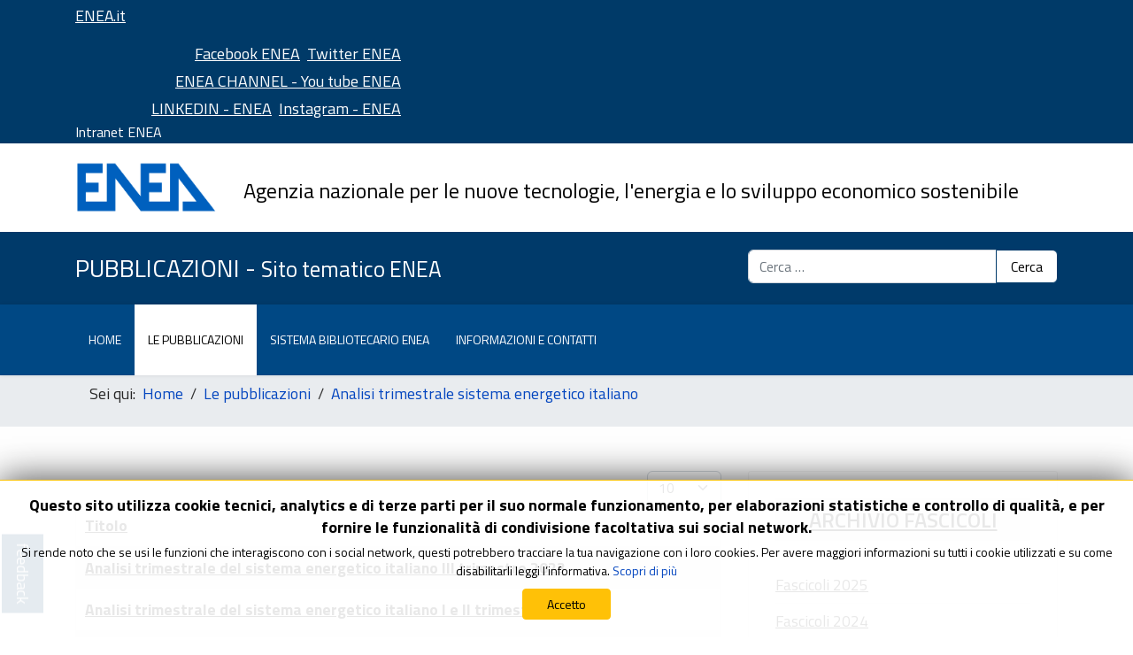

--- FILE ---
content_type: text/html; charset=utf-8
request_url: https://www.pubblicazioni.enea.it/le-pubblicazioni-enea/analisi-trimestrale-del-sistema-energetico-italiano/fascicoli-2023.html
body_size: 16766
content:

<!doctype html>
<html lang="it-it" dir="ltr">
	<head>
		
		<meta name="viewport" content="width=device-width, initial-scale=1, shrink-to-fit=no">
		<meta charset="utf-8">
	<meta name="generator" content="ENEA">
	<title>Fascicoli 2023</title>
	<link href="/le-pubblicazioni-enea/analisi-trimestrale-del-sistema-energetico-italiano/fascicoli-2023.feed?type=rss" rel="alternate" type="application/rss+xml" title="Fascicoli 2023">
	<link href="/le-pubblicazioni-enea/analisi-trimestrale-del-sistema-energetico-italiano/fascicoli-2023.feed?type=atom" rel="alternate" type="application/atom+xml" title="Fascicoli 2023">
	<link href="/images/Sito/enea.ico" rel="icon" type="image/vnd.microsoft.icon">
	<link href="https://www.pubblicazioni.enea.it/cerca.opensearch" rel="search" title="OpenSearch ENEA Pubblicazioni" type="application/opensearchdescription+xml">
<link href="/media/vendor/joomla-custom-elements/css/joomla-alert.min.css?0.4.1" rel="stylesheet">
	<link href="//fonts.googleapis.com/css?family=Titillium Web:100,100i,200,200i,300,300i,400,400i,500,500i,600,600i,700,700i,800,800i,900,900i&amp;subset=latin-ext&amp;display=swap" rel="stylesheet" media="none" onload="media=&quot;all&quot;">
	<link href="/templates/shaper_helixultimate/css/bootstrap.min.css" rel="stylesheet">
	<link href="/plugins/system/helixultimate/assets/css/system-j4.min.css" rel="stylesheet">
	<link href="/templates/shaper_helixultimate/css/template.css" rel="stylesheet">
	<link href="/templates/shaper_helixultimate/css/presets/preset1.css" rel="stylesheet">
	<link href="/components/com_sppagebuilder/assets/css/dynamic-content.css?13bea3cde590997c1094f9bba14d719a" rel="stylesheet">
	<link href="/media/mod_rsform_feedback/css/style.css?83b11b" rel="stylesheet">
	<link href="/media/jbmedia/css/cookies.css?83b11b" rel="stylesheet">
	<link href="/components/com_sppagebuilder/assets/css/font-awesome-6.min.css?13bea3cde590997c1094f9bba14d719a" rel="stylesheet">
	<link href="/components/com_sppagebuilder/assets/css/font-awesome-v4-shims.css?13bea3cde590997c1094f9bba14d719a" rel="stylesheet">
	<link href="/components/com_sppagebuilder/assets/css/animate.min.css?13bea3cde590997c1094f9bba14d719a" rel="stylesheet">
	<link href="/components/com_sppagebuilder/assets/css/sppagebuilder.css?13bea3cde590997c1094f9bba14d719a" rel="stylesheet">
	<link href="/components/com_sppagebuilder/assets/css/color-switcher.css?13bea3cde590997c1094f9bba14d719a" rel="stylesheet">
	<style>/*ELEMENTO INVISIBLE */
.element-invisible {
	position: absolute;
	padding: 0;
	margin: 0;
	border: 0;
	height: 1px;
	width: 1px;
	overflow: hidden;
}
.element-invisible:focus {
	width: auto;
	height: auto;
	overflow: auto;
	background: #eee;
	color: #000;
	padding: 1em;
}
.element-invisible:active {
	width: auto;
	height: auto;
	overflow: auto;
	background: #eee;
	color: #000;
	padding: 1em;
}

/*STILE-MENU-NAVIGAZIONE */
.navprincipale .sp-megamenu-parent {
margin: 0; 
padding: 0;
}
.navprincipale .justify-content-end {
justify-content: flex-start !important;
}
.navprincipale .sp-megamenu-parent > li > a,  .sp-megamenu-parent > li > span  {
    text-transform: uppercase;
color:#FFFFFF;
}
.sp-dropdown-items {
    text-transform: uppercase;
}

/* per ENEA */
.navprincipale .sp-megamenu-parent > li.active > a {background-color: #FFFFFF;
color: #000000;}
.navprincipale .sp-megamenu-parent > li  > a:hover {background-color: #2d79aa;
color: #FFFFFF;}


/* per ENEA fine */
/*STILE-MENU-NAVIGAZIONE-Fine*/

/*OFFCANVAS-MENU */
.offcanvas-menu .offcanvas-inner .sp-module ul > li a,  offcanvas-menu .offcanvas-inner .sp-module ul > li span {
    color: #000000;
}
.offcanvas-menu .offcanvas-inner .sp-module ul > li a:hover  {
    color: #757575;
} 
/*OFFCANVAS-MENU-Fine*/

/* FORM CERCA NEL SITO */
.cercanelsito form input[type=text] {
  float: left;
  width: 75%;
}
.cercanelsito form  button  {
  background-color: #FFFFFF;
  color: #000000;
  border: 1px solid #003a6a;
  cursor: pointer;
  width: 20%;
}
/* FORM CERCA NEL SITO  fine  ****/

/*SPAZI-PER-IL-CONTENUTO*/
#sp-main-body {
    padding: 50px 0px 20px 0px;
}
#sp-bottom {
    padding: 0px;
}
#sp-right .col-dx  .sp-module {
    padding: 0px;
}
#sp-right .col-dx  .sp-module-title {
    padding: 0px 20px;
}
/*SPAZI-PER-IL-CONTENUTO-Fine*/

/*TITOLO CATEGORIA BLOG*/
.subheading-category {
    margin-bottom: 30px;
}
/*TITOLO-CATEGORIA-BLOG-Fine*/

/* BUG DEL TEMPLATE.CSS DIMENSIONE TITOLI ARTICOLI */
.article-details .article-header h1 {
    font-size: 26px;
}
/*BUG-DEL-TEMPLATE.CSS-DIMENSIONE-TITOLI-ARTICOLI-Fine*/

/* BUG SP IMG ARTICLE LIST LEFT */
.articles-leading  .article-intro-image  {
margin-right: 20px !important;
}
.article-intro-image.float-left {
    margin-right: 20px !important;
}
/* BUG SP IMG ARTICLE LEFT fine ****/
/* BUG SP TAG  
.tag-categorytipopubblicazione h3 {
font-size: 1em;
 font-weight: normal;
}
#sp-right .sp-module .tagspopularlinetag ul > li > a {
    display: inline;
}
.tagspopularlinetag  .badge-info {
    color: #ffffff;
    background-color: #053a6a;
}
/* BUG SP TAG COUNT fine ****/
/*RS-FILES*/
.rsfiles-layout .collapse:not(.show) {
display: block;
}
.rsfiles-layout .navbar-inner  .fa-arrow-down,  .rsfiles-layout .navbar-inner  .brand {
display: none;
}
.rsfiles-upload-box-label {white-space: normal;}
/*RS-FILES-Fine*/

/*NASCONDERE BADGE ARTICOLI*/
span.badge.bg-danger.featured-article-badge {
    display: none;
}
/*NASCONDERE BADGE ARTICOLI-Fine*/

/*FEEDBACK*/
.feedback-container.feedback-position-left {
    top: 90%;
	z-index:10;}
/*FEEDBACK-Fine*/

/*ACCESSIBILITA*/
/*data visualizzazione blog*/
.sppb-addon-articles .sppb-article-meta>span {
color: #000000;
}
/*breadcrumb*/
.breadcrumb .breadcrumb-item.active, .breadcrumb-item + .breadcrumb-item::before {
    color:  #333333;
}
/*paginazione*/
.pagination .page-item.active .page-link {
color:#ffffff;
background-color:#053a6a;
border-color:#053a6a;
}
/*bottone stampa*/
.btn-outline-secondary {
    color: #53595F;
    border-color: #53595F;
}
/*Sottolineato nei link*/
#sp-main-body a, .page-content a {
   text-decoration: underline;
color:#252525;
}
/*ACCESSIBILITA-Fine */

/* testo cookie per accessibilità */
.jb-decline.link {
  color: black !important;
text-decoration: underline;
}

.sp-copyright{color:#000000;}</style>
	<style>body{font-family: 'Titillium Web', sans-serif;font-size: 1.1rem;text-decoration: none;}
</style>
	<style>h1{font-family: 'Titillium Web', sans-serif;font-size: 2.25rem;font-weight: 600;text-decoration: none;}
</style>
	<style>h2{font-family: 'Titillium Web', sans-serif;font-size: 1.50rem;font-weight: 600;text-decoration: none;}
</style>
	<style>h3{font-family: 'Titillium Web', sans-serif;font-size: 1.3rem;font-weight: 600;text-decoration: none;}
</style>
	<style>h4{font-family: 'Titillium Web', sans-serif;font-size: 1.125rem;font-weight: 600;text-decoration: none;}
</style>
	<style>h5{font-family: 'Titillium Web', sans-serif;font-size: 1.063rem;font-weight: 600;text-decoration: none;}
</style>
	<style>h6{font-family: 'Titillium Web', sans-serif;font-size: 1rem;font-weight: 600;text-decoration: none;}
</style>
	<style>.logo-image {height:60px;}.logo-image-phone {height:60px;}</style>
	<style>#sp-top{ background-color:#003a68; }</style>
	<style>#sp-logos{ padding:20px 30px; }</style>
	<style>#sp-pubblicazioni{ background-color:#003a6a; }</style>
	<style>#sp-header{ background-color:#004884; }</style>
	<style>#sp-percorso{ background-color:#e9ecef; }</style>
	<style>#sp-footer{ background-color:#f2f2f2; }</style>
	<style>
#feedback-142 a {
	background-color: #003a6a;
	border: solid 2px #ffffff;
	color: #ffffff;
	font-size: 18px;
}
</style>
	<style>@media(min-width: 1400px) {.sppb-row-container { max-width: 1320px; }}</style>
	<style>:root {--sppb-topbar-bg-color: #333333; --sppb-topbar-text-color: #AAAAAA; --sppb-header-bg-color: #FFFFFF; --sppb-logo-text-color: #0345BF; --sppb-menu-text-color: #252525; --sppb-menu-text-hover-color: #0345BF; --sppb-menu-text-active-color: #0345BF; --sppb-menu-dropdown-bg-color: #FFFFFF; --sppb-menu-dropdown-text-color: #252525; --sppb-menu-dropdown-text-hover-color: #0345BF; --sppb-menu-dropdown-text-active-color: #0345BF; --sppb-text-color: #252525; --sppb-bg-color: #FFFFFF; --sppb-link-color: #0345BF; --sppb-link-hover-color: #044CD0; --sppb-footer-bg-color: #171717; --sppb-footer-text-color: #FFFFFF; --sppb-footer-link-color: #A2A2A2; --sppb-footer-link-hover-color: #FFFFFF}</style>
<script src="/media/vendor/jquery/js/jquery.min.js?3.7.1"></script>
	<script src="/media/legacy/js/jquery-noconflict.min.js?8beb6f10f96e072f0a3d04af50d112a3"></script>
	<script type="application/json" class="joomla-script-options new">{"bootstrap.tooltip":{".hasTooltip":{"animation":true,"container":"body","html":true,"trigger":"hover focus","boundary":"clippingParents","sanitize":true}},"data":{"breakpoints":{"tablet":991,"mobile":480},"header":{"stickyOffset":"100"}},"joomla.jtext":{"MOD_FINDER_SEARCH_VALUE":"Cerca &hellip;","ERROR":"Errore","MESSAGE":"Messaggio","NOTICE":"Avviso","WARNING":"Attenzione","JCLOSE":"Chiudi","JOK":"OK","JOPEN":"Apri"},"system.paths":{"root":"","rootFull":"https:\/\/www.pubblicazioni.enea.it\/","base":"","baseFull":"https:\/\/www.pubblicazioni.enea.it\/"},"csrf.token":"d010470ab2fdfb5d611c1de349fe08be"}</script>
	<script src="/media/system/js/core.min.js?8beb6f10f96e072f0a3d04af50d112a3"></script>
	<script src="/media/com_finder/js/finder.min.js?8beb6f10f96e072f0a3d04af50d112a3" type="module"></script>
	<script src="/media/mod_menu/js/menu.min.js?83b11b" type="module"></script>
	<script src="/media/com_content/js/articles-list.min.js?8beb6f10f96e072f0a3d04af50d112a3" type="module"></script>
	<script src="/media/vendor/bootstrap/js/popover.min.js?5.3.8" type="module"></script>
	<script src="/media/vendor/bootstrap/js/alert.min.js?5.3.8" type="module"></script>
	<script src="/media/vendor/bootstrap/js/button.min.js?5.3.8" type="module"></script>
	<script src="/media/vendor/bootstrap/js/carousel.min.js?5.3.8" type="module"></script>
	<script src="/media/vendor/bootstrap/js/collapse.min.js?5.3.8" type="module"></script>
	<script src="/media/vendor/bootstrap/js/dropdown.min.js?5.3.8" type="module"></script>
	<script src="/media/vendor/bootstrap/js/modal.min.js?5.3.8" type="module"></script>
	<script src="/media/vendor/bootstrap/js/offcanvas.min.js?5.3.8" type="module"></script>
	<script src="/media/vendor/bootstrap/js/scrollspy.min.js?5.3.8" type="module"></script>
	<script src="/media/vendor/bootstrap/js/tab.min.js?5.3.8" type="module"></script>
	<script src="/media/vendor/bootstrap/js/toast.min.js?5.3.8" type="module"></script>
	<script src="/media/system/js/showon.min.js?8beb6f10f96e072f0a3d04af50d112a3" type="module"></script>
	<script src="/media/system/js/messages.min.js?8beb6f10f96e072f0a3d04af50d112a3" type="module"></script>
	<script src="/templates/shaper_helixultimate/js/main.js"></script>
	<script src="/components/com_sppagebuilder/assets/js/dynamic-content.js?13bea3cde590997c1094f9bba14d719a"></script>
	<script src="/components/com_sppagebuilder/assets/js/jquery.parallax.js?13bea3cde590997c1094f9bba14d719a"></script>
	<script src="/components/com_sppagebuilder/assets/js/sppagebuilder.js?13bea3cde590997c1094f9bba14d719a" defer></script>
	<script src="/components/com_sppagebuilder/assets/js/addons/text_block.js"></script>
	<script src="/components/com_sppagebuilder/assets/js/color-switcher.js?13bea3cde590997c1094f9bba14d719a"></script>
	<script type="application/ld+json">{"@context":"https://schema.org","@type":"BreadcrumbList","@id":"https://www.pubblicazioni.enea.it/#/schema/BreadcrumbList/17","itemListElement":[{"@type":"ListItem","position":1,"item":{"@id":"https://www.pubblicazioni.enea.it/","name":"Home"}},{"@type":"ListItem","position":2,"item":{"@id":"https://www.pubblicazioni.enea.it/le-pubblicazioni-enea.html","name":"Le pubblicazioni"}},{"@type":"ListItem","position":3,"item":{"@id":"https://www.pubblicazioni.enea.it/le-pubblicazioni-enea/analisi-trimestrale-del-sistema-energetico-italiano.html","name":"Analisi trimestrale sistema energetico italiano"}},{"@type":"ListItem","position":4,"item":{"@id":"https://www.pubblicazioni.enea.it/le-pubblicazioni-enea/analisi-trimestrale-del-sistema-energetico-italiano/fascicoli-2023.html","name":"Fascicoli 2023"}}]}</script>
	<script>template="shaper_helixultimate";</script>
	<script>
				document.addEventListener("DOMContentLoaded", () =>{
					window.htmlAddContent = window?.htmlAddContent || "";
					if (window.htmlAddContent) {
        				document.body.insertAdjacentHTML("beforeend", window.htmlAddContent);
					}
				});
			</script>
	<script>jQuery(document).ready(function ($) {
			var stickyParentNav;
			
			function sppbStickyIt() {
				var	stickyParentNav = $("[data-sticky-it-nav='true']").parents(".sppb-section");
				
				if (typeof stickyParentNav === "undefined" || stickyParentNav.length == 0) {
					return;
				}
	
				var pos = stickyParentNav.offset();
				var stickyParentNavWrap = stickyParentNav.parents(".sppb-sticky-wrap-nav");
	
				if (stickyParentNavWrap.hasClass("sppb-sticky-wrap-nav")) {
					pos = stickyParentNavWrap.offset();
				}
	
				if (window.scrollY >= pos.top && !stickyParentNav.hasClass("sppb-sticky-it")) {
					stickyParentNav.wrap(
						'<div class="sppb-sticky-wrap-nav" style="height:' + stickyParentNav.outerHeight() + 'px;"></div>'
					);
					stickyParentNav.addClass("sppb-sticky-it");
				} else if (window.scrollY < pos.top && stickyParentNav.hasClass("sppb-sticky-it")) {
					stickyParentNav.removeClass("sppb-sticky-it");
					stickyParentNav.unwrap();
				}
			}
	
			$(window).on("scroll resize", function() {
				sppbStickyIt();
			});
			
			sppbStickyIt();
		});</script>
	<script> </script>
	<script>
			const initColorMode = () => {
				const colorVariableData = [];
				const sppbColorVariablePrefix = "--sppb";
				let activeColorMode = localStorage.getItem("sppbActiveColorMode") || "";
				activeColorMode = "";
				const modes = [];

				if(!modes?.includes(activeColorMode)) {
					activeColorMode = "";
					localStorage.setItem("sppbActiveColorMode", activeColorMode);
				}

				document?.body?.setAttribute("data-sppb-color-mode", activeColorMode);

				if (!localStorage.getItem("sppbActiveColorMode")) {
					localStorage.setItem("sppbActiveColorMode", activeColorMode);
				}

				if (window.sppbColorVariables) {
					const colorVariables = typeof(window.sppbColorVariables) === "string" ? JSON.parse(window.sppbColorVariables) : window.sppbColorVariables;

					for (const colorVariable of colorVariables) {
						const { path, value } = colorVariable;
						const variable = String(path[0]).trim().toLowerCase().replaceAll(" ", "-");
						const mode = path[1];
						const variableName = `${sppbColorVariablePrefix}-${variable}`;

						if (activeColorMode === mode) {
							colorVariableData.push(`${variableName}: ${value}`);
						}
					}

					document.documentElement.style.cssText += colorVariableData.join(";");
				}
			};

			window.sppbColorVariables = [];
			
			initColorMode();

			document.addEventListener("DOMContentLoaded", initColorMode);
		</script>
<!-- Matomo -->
<script type="text/javascript">
  var _paq = window._paq = window._paq || [];
  /* tracker methods like "setCustomDimension" should be called before "trackPageView" */
  _paq.push(['trackPageView']);
  _paq.push(['enableLinkTracking']);
  (function() {
    var u="https://ingestion.webanalytics.italia.it/";
    _paq.push(['setTrackerUrl', u+'matomo.php']);
    _paq.push(['setSiteId', 'VJq8y890LY']);
    var d=document, g=d.createElement('script'), s=d.getElementsByTagName('script')[0];
    g.type='text/javascript'; g.async=true; g.src=u+'matomo.js'; s.parentNode.insertBefore(g,s);
  })();
</script>
<!-- End Matomo Code -->
			</head>
	<body class="site helix-ultimate hu com_content com-content view-category layout-default task-none itemid-717 it-it ltr sticky-header layout-fluid offcanvas-init offcanvs-position-right">

		
		
		<div class="body-wrapper">
			<div class="body-innerwrapper">
								<main id="sp-main">
					
<section id="sp-top" >

						<div class="container">
				<div class="container-inner">
			
	
<div class="row">
	<div id="sp-top1" class="col-lg-12 "><div class="sp-column "><div class="sp-module "><div class="sp-module-content"><div class="mod-sppagebuilder  sp-page-builder" data-module_id="130">
	<div class="page-content">
		<section id="section-id-1613651466508" class="sppb-section" ><div class="sppb-row-container"><div class="sppb-row"><div class="sppb-col-md-4 sppb-col-sm-1 sppb-col-xs-4  " id="column-wrap-id-1613651466507"><div id="column-id-1613651466507" class="sppb-column " ><div class="sppb-column-addons"><div id="sppb-addon-wrapper-1613723783821" class="sppb-addon-wrapper  addon-root-text-block"><div id="sppb-addon-1613723783821" class="clearfix  "     ><div class="sppb-addon sppb-addon-text-block " ><div class="sppb-addon-content  "><p><a href="https://www.enea.it/it" target="_blank" rel="noopener" title="Collegamento esterno al sito ufficiale dell'Agenzia">ENEA.it</a></p></div></div><style type="text/css">#sppb-addon-1613723783821{
box-shadow: 0 0 0 0 #ffffff;
}#sppb-addon-1613723783821{
color: #ffffff;
border-radius: 0px;
}
@media (max-width: 1199.98px) {#sppb-addon-1613723783821{}}
@media (max-width: 991.98px) {#sppb-addon-1613723783821{}}
@media (max-width: 767.98px) {#sppb-addon-1613723783821{}}
@media (max-width: 575.98px) {#sppb-addon-1613723783821{}}#sppb-addon-wrapper-1613723783821{
margin-top: 0px;
margin-right: 0px;
margin-bottom: 0px;
margin-left: 0px;
}
@media (max-width: 1199.98px) {#sppb-addon-wrapper-1613723783821{}}
@media (max-width: 991.98px) {#sppb-addon-wrapper-1613723783821{}}
@media (max-width: 767.98px) {#sppb-addon-wrapper-1613723783821{}}
@media (max-width: 575.98px) {#sppb-addon-wrapper-1613723783821{}}#sppb-addon-1613723783821 a {
	color: #ffffff;
}
#sppb-addon-1613723783821 .sppb-addon-title{
}</style><style type="text/css">#sppb-addon-1613723783821 .sppb-addon-text-block{
}#sppb-addon-1613723783821 .sppb-addon-text-block .sppb-addon-content{
}
@media (max-width: 1199.98px) {#sppb-addon-1613723783821 .sppb-addon-text-block .sppb-addon-content{}}
@media (max-width: 991.98px) {#sppb-addon-1613723783821 .sppb-addon-text-block .sppb-addon-content{}}
@media (max-width: 767.98px) {#sppb-addon-1613723783821 .sppb-addon-text-block .sppb-addon-content{}}
@media (max-width: 575.98px) {#sppb-addon-1613723783821 .sppb-addon-text-block .sppb-addon-content{}}#sppb-addon-1613723783821 .sppb-textblock-column{
}#sppb-addon-1613723783821 .sppb-addon-text-block .sppb-addon-content h1,#sppb-addon-1613723783821 .sppb-addon-text-block .sppb-addon-content h2,#sppb-addon-1613723783821 .sppb-addon-text-block .sppb-addon-content h3,#sppb-addon-1613723783821 .sppb-addon-text-block .sppb-addon-content h4,#sppb-addon-1613723783821 .sppb-addon-text-block .sppb-addon-content h5,#sppb-addon-1613723783821 .sppb-addon-text-block .sppb-addon-content h6{
}
@media (max-width: 1199.98px) {#sppb-addon-1613723783821 .sppb-addon-text-block .sppb-addon-content h1,#sppb-addon-1613723783821 .sppb-addon-text-block .sppb-addon-content h2,#sppb-addon-1613723783821 .sppb-addon-text-block .sppb-addon-content h3,#sppb-addon-1613723783821 .sppb-addon-text-block .sppb-addon-content h4,#sppb-addon-1613723783821 .sppb-addon-text-block .sppb-addon-content h5,#sppb-addon-1613723783821 .sppb-addon-text-block .sppb-addon-content h6{}}
@media (max-width: 991.98px) {#sppb-addon-1613723783821 .sppb-addon-text-block .sppb-addon-content h1,#sppb-addon-1613723783821 .sppb-addon-text-block .sppb-addon-content h2,#sppb-addon-1613723783821 .sppb-addon-text-block .sppb-addon-content h3,#sppb-addon-1613723783821 .sppb-addon-text-block .sppb-addon-content h4,#sppb-addon-1613723783821 .sppb-addon-text-block .sppb-addon-content h5,#sppb-addon-1613723783821 .sppb-addon-text-block .sppb-addon-content h6{}}
@media (max-width: 767.98px) {#sppb-addon-1613723783821 .sppb-addon-text-block .sppb-addon-content h1,#sppb-addon-1613723783821 .sppb-addon-text-block .sppb-addon-content h2,#sppb-addon-1613723783821 .sppb-addon-text-block .sppb-addon-content h3,#sppb-addon-1613723783821 .sppb-addon-text-block .sppb-addon-content h4,#sppb-addon-1613723783821 .sppb-addon-text-block .sppb-addon-content h5,#sppb-addon-1613723783821 .sppb-addon-text-block .sppb-addon-content h6{}}
@media (max-width: 575.98px) {#sppb-addon-1613723783821 .sppb-addon-text-block .sppb-addon-content h1,#sppb-addon-1613723783821 .sppb-addon-text-block .sppb-addon-content h2,#sppb-addon-1613723783821 .sppb-addon-text-block .sppb-addon-content h3,#sppb-addon-1613723783821 .sppb-addon-text-block .sppb-addon-content h4,#sppb-addon-1613723783821 .sppb-addon-text-block .sppb-addon-content h5,#sppb-addon-1613723783821 .sppb-addon-text-block .sppb-addon-content h6{}}</style></div></div></div></div></div><div class="sppb-col-md-4 sppb-col-sm-4 sppb-col-xs-8  " id="column-wrap-id-1613656630393"><div id="column-id-1613656630393" class="sppb-column " ><div class="sppb-column-addons"><div id="sppb-addon-wrapper-1613656630384" class="sppb-addon-wrapper  addon-root-icons-group"><div id="sppb-addon-1613656630384" class="clearfix  "     ><div class="sppb-addon sppb-addon-icons-group  icons-group-title-postion-top"><ul class="sppb-icons-group-list"><li id="icon-16136566303841" class=""><a href="https://www.facebook.com/ENEAPaginaufficiale" aria-label="Facebook ENEA" ><span class="sppb-icons-label-text"></span><i class="fab fa-facebook " aria-hidden="true" title="Facebook ENEA"></i><span class="sppb-form-label-visually-hidden">Facebook ENEA</span></a></li><li id="icon-16136566303842" class=""><a href="https://x.com/ENEAOfficial" aria-label="Twitter ENEA" ><span class="sppb-icons-label-text"></span><i class="fab fa-square-x-twitter " aria-hidden="true" title="Twitter ENEA"></i><span class="sppb-form-label-visually-hidden">Twitter ENEA</span></a></li><li id="icon-16136566303843" class=""><a href="https://www.youtube.com/@ENEAChannel" aria-label="ENEA CHANNEL - You tube ENEA" ><span class="sppb-icons-label-text"></span><i class="fab fa-youtube-square " aria-hidden="true" title="ENEA CHANNEL - You tube ENEA"></i><span class="sppb-form-label-visually-hidden">ENEA CHANNEL - You tube ENEA</span></a></li><li id="icon-16136566303844" class=""><a href="https://www.linkedin.com/company/enea_2" aria-label="LINKEDIN - ENEA" ><span class="sppb-icons-label-text"></span><i class="fab fa-linkedin " aria-hidden="true" title="LINKEDIN - ENEA"></i><span class="sppb-form-label-visually-hidden">LINKEDIN - ENEA</span></a></li><li id="icon-16136566303845" class=""><a href="https://www.instagram.com/eneagenzia/" aria-label="Instagram - ENEA" ><span class="sppb-icons-label-text"></span><i class="fab fa-instagram " aria-hidden="true" title="Instagram - ENEA"></i><span class="sppb-form-label-visually-hidden">Instagram - ENEA</span></a></li></ul></div><style type="text/css">#sppb-addon-1613656630384{
box-shadow: 0 0 0 0 #ffffff;
}#sppb-addon-1613656630384{
color: #ffffff;
border-radius: 0px;
}
@media (max-width: 1199.98px) {#sppb-addon-1613656630384{}}
@media (max-width: 991.98px) {#sppb-addon-1613656630384{}}
@media (max-width: 767.98px) {#sppb-addon-1613656630384{}}
@media (max-width: 575.98px) {#sppb-addon-1613656630384{}}#sppb-addon-wrapper-1613656630384{
margin-top: 0px;
margin-right: 0px;
margin-bottom: 0px;
margin-left: 0px;
}
@media (max-width: 1199.98px) {#sppb-addon-wrapper-1613656630384{}}
@media (max-width: 991.98px) {#sppb-addon-wrapper-1613656630384{}}
@media (max-width: 767.98px) {#sppb-addon-wrapper-1613656630384{}}
@media (max-width: 575.98px) {#sppb-addon-wrapper-1613656630384{}}#sppb-addon-1613656630384 a {
	color: #ffffff;
}
#sppb-addon-1613656630384 .sppb-addon-title{
}</style><style type="text/css">#sppb-addon-1613656630384 .sppb-icons-group-list li{
margin: 2px;
}
@media (max-width: 1199.98px) {#sppb-addon-1613656630384 .sppb-icons-group-list li{}}
@media (max-width: 991.98px) {#sppb-addon-1613656630384 .sppb-icons-group-list li{}}
@media (max-width: 767.98px) {#sppb-addon-1613656630384 .sppb-icons-group-list li{}}
@media (max-width: 575.98px) {#sppb-addon-1613656630384 .sppb-icons-group-list li{}}#sppb-addon-1613656630384 .sppb-icons-group-list{
margin: -2px;
}
@media (max-width: 1199.98px) {#sppb-addon-1613656630384 .sppb-icons-group-list{}}
@media (max-width: 991.98px) {#sppb-addon-1613656630384 .sppb-icons-group-list{}}
@media (max-width: 767.98px) {#sppb-addon-1613656630384 .sppb-icons-group-list{}}
@media (max-width: 575.98px) {#sppb-addon-1613656630384 .sppb-icons-group-list{}}#sppb-addon-1613656630384 .sppb-icons-group-list li#icon-16136566303841 a{
font-size: 18px;
}
@media (max-width: 1199.98px) {#sppb-addon-1613656630384 .sppb-icons-group-list li#icon-16136566303841 a{}}
@media (max-width: 991.98px) {#sppb-addon-1613656630384 .sppb-icons-group-list li#icon-16136566303841 a{}}
@media (max-width: 767.98px) {#sppb-addon-1613656630384 .sppb-icons-group-list li#icon-16136566303841 a{}}
@media (max-width: 575.98px) {#sppb-addon-1613656630384 .sppb-icons-group-list li#icon-16136566303841 a{}}#sppb-addon-1613656630384 .sppb-icons-group-list li#icon-16136566303841 a{
border-style: none;
}
@media (max-width: 1199.98px) {#sppb-addon-1613656630384 .sppb-icons-group-list li#icon-16136566303841 a{}}
@media (max-width: 991.98px) {#sppb-addon-1613656630384 .sppb-icons-group-list li#icon-16136566303841 a{height: 30px;padding-top: 5px;
padding-right: 5px;
padding-bottom: 5px;
padding-left: 5px;width: 30px;}}
@media (max-width: 767.98px) {#sppb-addon-1613656630384 .sppb-icons-group-list li#icon-16136566303841 a{}}
@media (max-width: 575.98px) {#sppb-addon-1613656630384 .sppb-icons-group-list li#icon-16136566303841 a{}}#sppb-addon-1613656630384 .sppb-icons-group-list li#icon-16136566303841 .sppb-icons-label-text{
}
@media (max-width: 1199.98px) {#sppb-addon-1613656630384 .sppb-icons-group-list li#icon-16136566303841 .sppb-icons-label-text{}}
@media (max-width: 991.98px) {#sppb-addon-1613656630384 .sppb-icons-group-list li#icon-16136566303841 .sppb-icons-label-text{}}
@media (max-width: 767.98px) {#sppb-addon-1613656630384 .sppb-icons-group-list li#icon-16136566303841 .sppb-icons-label-text{}}
@media (max-width: 575.98px) {#sppb-addon-1613656630384 .sppb-icons-group-list li#icon-16136566303841 .sppb-icons-label-text{}}#sppb-addon-1613656630384 .sppb-icons-group-list li#icon-16136566303841{
display: inline-block;
font-size: 18px;
}
@media (max-width: 1199.98px) {#sppb-addon-1613656630384 .sppb-icons-group-list li#icon-16136566303841{}}
@media (max-width: 991.98px) {#sppb-addon-1613656630384 .sppb-icons-group-list li#icon-16136566303841{}}
@media (max-width: 767.98px) {#sppb-addon-1613656630384 .sppb-icons-group-list li#icon-16136566303841{}}
@media (max-width: 575.98px) {#sppb-addon-1613656630384 .sppb-icons-group-list li#icon-16136566303841{}}#sppb-addon-1613656630384 .sppb-icons-group-list li#icon-16136566303841 .sppb-icons-label-text{
font-size: 16px;
}
@media (max-width: 1199.98px) {#sppb-addon-1613656630384 .sppb-icons-group-list li#icon-16136566303841 .sppb-icons-label-text{}}
@media (max-width: 991.98px) {#sppb-addon-1613656630384 .sppb-icons-group-list li#icon-16136566303841 .sppb-icons-label-text{font-size: 16px;}}
@media (max-width: 767.98px) {#sppb-addon-1613656630384 .sppb-icons-group-list li#icon-16136566303841 .sppb-icons-label-text{}}
@media (max-width: 575.98px) {#sppb-addon-1613656630384 .sppb-icons-group-list li#icon-16136566303841 .sppb-icons-label-text{}}#sppb-addon-1613656630384 .sppb-icons-group-list li#icon-16136566303841 a:hover{
}#sppb-addon-1613656630384 .sppb-icons-group-list li#icon-16136566303841 a{
margin: 2px;
}
@media (max-width: 1199.98px) {#sppb-addon-1613656630384 .sppb-icons-group-list li#icon-16136566303841 a{}}
@media (max-width: 991.98px) {#sppb-addon-1613656630384 .sppb-icons-group-list li#icon-16136566303841 a{}}
@media (max-width: 767.98px) {#sppb-addon-1613656630384 .sppb-icons-group-list li#icon-16136566303841 a{}}
@media (max-width: 575.98px) {#sppb-addon-1613656630384 .sppb-icons-group-list li#icon-16136566303841 a{}}
#sppb-addon-1613656630384 .sppb-icons-group-list li{
margin: 2px;
}
@media (max-width: 1199.98px) {#sppb-addon-1613656630384 .sppb-icons-group-list li{}}
@media (max-width: 991.98px) {#sppb-addon-1613656630384 .sppb-icons-group-list li{}}
@media (max-width: 767.98px) {#sppb-addon-1613656630384 .sppb-icons-group-list li{}}
@media (max-width: 575.98px) {#sppb-addon-1613656630384 .sppb-icons-group-list li{}}#sppb-addon-1613656630384 .sppb-icons-group-list{
margin: -2px;
}
@media (max-width: 1199.98px) {#sppb-addon-1613656630384 .sppb-icons-group-list{}}
@media (max-width: 991.98px) {#sppb-addon-1613656630384 .sppb-icons-group-list{}}
@media (max-width: 767.98px) {#sppb-addon-1613656630384 .sppb-icons-group-list{}}
@media (max-width: 575.98px) {#sppb-addon-1613656630384 .sppb-icons-group-list{}}#sppb-addon-1613656630384 .sppb-icons-group-list li#icon-16136566303842 a{
font-size: 18px;
}
@media (max-width: 1199.98px) {#sppb-addon-1613656630384 .sppb-icons-group-list li#icon-16136566303842 a{}}
@media (max-width: 991.98px) {#sppb-addon-1613656630384 .sppb-icons-group-list li#icon-16136566303842 a{}}
@media (max-width: 767.98px) {#sppb-addon-1613656630384 .sppb-icons-group-list li#icon-16136566303842 a{}}
@media (max-width: 575.98px) {#sppb-addon-1613656630384 .sppb-icons-group-list li#icon-16136566303842 a{}}#sppb-addon-1613656630384 .sppb-icons-group-list li#icon-16136566303842 a{
border-style: none;
}
@media (max-width: 1199.98px) {#sppb-addon-1613656630384 .sppb-icons-group-list li#icon-16136566303842 a{}}
@media (max-width: 991.98px) {#sppb-addon-1613656630384 .sppb-icons-group-list li#icon-16136566303842 a{height: 30px;padding-top: 5px;
padding-right: 5px;
padding-bottom: 5px;
padding-left: 5px;width: 30px;}}
@media (max-width: 767.98px) {#sppb-addon-1613656630384 .sppb-icons-group-list li#icon-16136566303842 a{}}
@media (max-width: 575.98px) {#sppb-addon-1613656630384 .sppb-icons-group-list li#icon-16136566303842 a{}}#sppb-addon-1613656630384 .sppb-icons-group-list li#icon-16136566303842 .sppb-icons-label-text{
}
@media (max-width: 1199.98px) {#sppb-addon-1613656630384 .sppb-icons-group-list li#icon-16136566303842 .sppb-icons-label-text{}}
@media (max-width: 991.98px) {#sppb-addon-1613656630384 .sppb-icons-group-list li#icon-16136566303842 .sppb-icons-label-text{}}
@media (max-width: 767.98px) {#sppb-addon-1613656630384 .sppb-icons-group-list li#icon-16136566303842 .sppb-icons-label-text{}}
@media (max-width: 575.98px) {#sppb-addon-1613656630384 .sppb-icons-group-list li#icon-16136566303842 .sppb-icons-label-text{}}#sppb-addon-1613656630384 .sppb-icons-group-list li#icon-16136566303842{
display: inline-block;
font-size: 18px;
}
@media (max-width: 1199.98px) {#sppb-addon-1613656630384 .sppb-icons-group-list li#icon-16136566303842{}}
@media (max-width: 991.98px) {#sppb-addon-1613656630384 .sppb-icons-group-list li#icon-16136566303842{}}
@media (max-width: 767.98px) {#sppb-addon-1613656630384 .sppb-icons-group-list li#icon-16136566303842{}}
@media (max-width: 575.98px) {#sppb-addon-1613656630384 .sppb-icons-group-list li#icon-16136566303842{}}#sppb-addon-1613656630384 .sppb-icons-group-list li#icon-16136566303842 .sppb-icons-label-text{
font-size: 16px;
}
@media (max-width: 1199.98px) {#sppb-addon-1613656630384 .sppb-icons-group-list li#icon-16136566303842 .sppb-icons-label-text{}}
@media (max-width: 991.98px) {#sppb-addon-1613656630384 .sppb-icons-group-list li#icon-16136566303842 .sppb-icons-label-text{font-size: 16px;}}
@media (max-width: 767.98px) {#sppb-addon-1613656630384 .sppb-icons-group-list li#icon-16136566303842 .sppb-icons-label-text{}}
@media (max-width: 575.98px) {#sppb-addon-1613656630384 .sppb-icons-group-list li#icon-16136566303842 .sppb-icons-label-text{}}#sppb-addon-1613656630384 .sppb-icons-group-list li#icon-16136566303842 a:hover{
}#sppb-addon-1613656630384 .sppb-icons-group-list li#icon-16136566303842 a{
margin: 2px;
}
@media (max-width: 1199.98px) {#sppb-addon-1613656630384 .sppb-icons-group-list li#icon-16136566303842 a{}}
@media (max-width: 991.98px) {#sppb-addon-1613656630384 .sppb-icons-group-list li#icon-16136566303842 a{}}
@media (max-width: 767.98px) {#sppb-addon-1613656630384 .sppb-icons-group-list li#icon-16136566303842 a{}}
@media (max-width: 575.98px) {#sppb-addon-1613656630384 .sppb-icons-group-list li#icon-16136566303842 a{}}
#sppb-addon-1613656630384 .sppb-icons-group-list li{
margin: 2px;
}
@media (max-width: 1199.98px) {#sppb-addon-1613656630384 .sppb-icons-group-list li{}}
@media (max-width: 991.98px) {#sppb-addon-1613656630384 .sppb-icons-group-list li{}}
@media (max-width: 767.98px) {#sppb-addon-1613656630384 .sppb-icons-group-list li{}}
@media (max-width: 575.98px) {#sppb-addon-1613656630384 .sppb-icons-group-list li{}}#sppb-addon-1613656630384 .sppb-icons-group-list{
margin: -2px;
}
@media (max-width: 1199.98px) {#sppb-addon-1613656630384 .sppb-icons-group-list{}}
@media (max-width: 991.98px) {#sppb-addon-1613656630384 .sppb-icons-group-list{}}
@media (max-width: 767.98px) {#sppb-addon-1613656630384 .sppb-icons-group-list{}}
@media (max-width: 575.98px) {#sppb-addon-1613656630384 .sppb-icons-group-list{}}#sppb-addon-1613656630384 .sppb-icons-group-list li#icon-16136566303843 a{
font-size: 18px;
}
@media (max-width: 1199.98px) {#sppb-addon-1613656630384 .sppb-icons-group-list li#icon-16136566303843 a{}}
@media (max-width: 991.98px) {#sppb-addon-1613656630384 .sppb-icons-group-list li#icon-16136566303843 a{}}
@media (max-width: 767.98px) {#sppb-addon-1613656630384 .sppb-icons-group-list li#icon-16136566303843 a{}}
@media (max-width: 575.98px) {#sppb-addon-1613656630384 .sppb-icons-group-list li#icon-16136566303843 a{}}#sppb-addon-1613656630384 .sppb-icons-group-list li#icon-16136566303843 a{
border-style: none;
}
@media (max-width: 1199.98px) {#sppb-addon-1613656630384 .sppb-icons-group-list li#icon-16136566303843 a{}}
@media (max-width: 991.98px) {#sppb-addon-1613656630384 .sppb-icons-group-list li#icon-16136566303843 a{height: 30px;padding-top: 5px;
padding-right: 5px;
padding-bottom: 5px;
padding-left: 5px;width: 30px;}}
@media (max-width: 767.98px) {#sppb-addon-1613656630384 .sppb-icons-group-list li#icon-16136566303843 a{}}
@media (max-width: 575.98px) {#sppb-addon-1613656630384 .sppb-icons-group-list li#icon-16136566303843 a{}}#sppb-addon-1613656630384 .sppb-icons-group-list li#icon-16136566303843 .sppb-icons-label-text{
}
@media (max-width: 1199.98px) {#sppb-addon-1613656630384 .sppb-icons-group-list li#icon-16136566303843 .sppb-icons-label-text{}}
@media (max-width: 991.98px) {#sppb-addon-1613656630384 .sppb-icons-group-list li#icon-16136566303843 .sppb-icons-label-text{}}
@media (max-width: 767.98px) {#sppb-addon-1613656630384 .sppb-icons-group-list li#icon-16136566303843 .sppb-icons-label-text{}}
@media (max-width: 575.98px) {#sppb-addon-1613656630384 .sppb-icons-group-list li#icon-16136566303843 .sppb-icons-label-text{}}#sppb-addon-1613656630384 .sppb-icons-group-list li#icon-16136566303843{
display: inline-block;
font-size: 18px;
}
@media (max-width: 1199.98px) {#sppb-addon-1613656630384 .sppb-icons-group-list li#icon-16136566303843{}}
@media (max-width: 991.98px) {#sppb-addon-1613656630384 .sppb-icons-group-list li#icon-16136566303843{}}
@media (max-width: 767.98px) {#sppb-addon-1613656630384 .sppb-icons-group-list li#icon-16136566303843{}}
@media (max-width: 575.98px) {#sppb-addon-1613656630384 .sppb-icons-group-list li#icon-16136566303843{}}#sppb-addon-1613656630384 .sppb-icons-group-list li#icon-16136566303843 .sppb-icons-label-text{
font-size: 16px;
}
@media (max-width: 1199.98px) {#sppb-addon-1613656630384 .sppb-icons-group-list li#icon-16136566303843 .sppb-icons-label-text{}}
@media (max-width: 991.98px) {#sppb-addon-1613656630384 .sppb-icons-group-list li#icon-16136566303843 .sppb-icons-label-text{font-size: 16px;}}
@media (max-width: 767.98px) {#sppb-addon-1613656630384 .sppb-icons-group-list li#icon-16136566303843 .sppb-icons-label-text{}}
@media (max-width: 575.98px) {#sppb-addon-1613656630384 .sppb-icons-group-list li#icon-16136566303843 .sppb-icons-label-text{}}#sppb-addon-1613656630384 .sppb-icons-group-list li#icon-16136566303843 a:hover{
}#sppb-addon-1613656630384 .sppb-icons-group-list li#icon-16136566303843 a{
margin: 2px;
}
@media (max-width: 1199.98px) {#sppb-addon-1613656630384 .sppb-icons-group-list li#icon-16136566303843 a{}}
@media (max-width: 991.98px) {#sppb-addon-1613656630384 .sppb-icons-group-list li#icon-16136566303843 a{}}
@media (max-width: 767.98px) {#sppb-addon-1613656630384 .sppb-icons-group-list li#icon-16136566303843 a{}}
@media (max-width: 575.98px) {#sppb-addon-1613656630384 .sppb-icons-group-list li#icon-16136566303843 a{}}
#sppb-addon-1613656630384 .sppb-icons-group-list li{
margin: 2px;
}
@media (max-width: 1199.98px) {#sppb-addon-1613656630384 .sppb-icons-group-list li{}}
@media (max-width: 991.98px) {#sppb-addon-1613656630384 .sppb-icons-group-list li{}}
@media (max-width: 767.98px) {#sppb-addon-1613656630384 .sppb-icons-group-list li{}}
@media (max-width: 575.98px) {#sppb-addon-1613656630384 .sppb-icons-group-list li{}}#sppb-addon-1613656630384 .sppb-icons-group-list{
margin: -2px;
}
@media (max-width: 1199.98px) {#sppb-addon-1613656630384 .sppb-icons-group-list{}}
@media (max-width: 991.98px) {#sppb-addon-1613656630384 .sppb-icons-group-list{}}
@media (max-width: 767.98px) {#sppb-addon-1613656630384 .sppb-icons-group-list{}}
@media (max-width: 575.98px) {#sppb-addon-1613656630384 .sppb-icons-group-list{}}#sppb-addon-1613656630384 .sppb-icons-group-list li#icon-16136566303844 a{
font-size: 18px;
}
@media (max-width: 1199.98px) {#sppb-addon-1613656630384 .sppb-icons-group-list li#icon-16136566303844 a{}}
@media (max-width: 991.98px) {#sppb-addon-1613656630384 .sppb-icons-group-list li#icon-16136566303844 a{}}
@media (max-width: 767.98px) {#sppb-addon-1613656630384 .sppb-icons-group-list li#icon-16136566303844 a{}}
@media (max-width: 575.98px) {#sppb-addon-1613656630384 .sppb-icons-group-list li#icon-16136566303844 a{}}#sppb-addon-1613656630384 .sppb-icons-group-list li#icon-16136566303844 a{
border-style: none;
}
@media (max-width: 1199.98px) {#sppb-addon-1613656630384 .sppb-icons-group-list li#icon-16136566303844 a{}}
@media (max-width: 991.98px) {#sppb-addon-1613656630384 .sppb-icons-group-list li#icon-16136566303844 a{height: 30px;padding-top: 5px;
padding-right: 5px;
padding-bottom: 5px;
padding-left: 5px;width: 30px;}}
@media (max-width: 767.98px) {#sppb-addon-1613656630384 .sppb-icons-group-list li#icon-16136566303844 a{}}
@media (max-width: 575.98px) {#sppb-addon-1613656630384 .sppb-icons-group-list li#icon-16136566303844 a{}}#sppb-addon-1613656630384 .sppb-icons-group-list li#icon-16136566303844 .sppb-icons-label-text{
}
@media (max-width: 1199.98px) {#sppb-addon-1613656630384 .sppb-icons-group-list li#icon-16136566303844 .sppb-icons-label-text{}}
@media (max-width: 991.98px) {#sppb-addon-1613656630384 .sppb-icons-group-list li#icon-16136566303844 .sppb-icons-label-text{}}
@media (max-width: 767.98px) {#sppb-addon-1613656630384 .sppb-icons-group-list li#icon-16136566303844 .sppb-icons-label-text{}}
@media (max-width: 575.98px) {#sppb-addon-1613656630384 .sppb-icons-group-list li#icon-16136566303844 .sppb-icons-label-text{}}#sppb-addon-1613656630384 .sppb-icons-group-list li#icon-16136566303844{
display: inline-block;
font-size: 18px;
}
@media (max-width: 1199.98px) {#sppb-addon-1613656630384 .sppb-icons-group-list li#icon-16136566303844{}}
@media (max-width: 991.98px) {#sppb-addon-1613656630384 .sppb-icons-group-list li#icon-16136566303844{}}
@media (max-width: 767.98px) {#sppb-addon-1613656630384 .sppb-icons-group-list li#icon-16136566303844{}}
@media (max-width: 575.98px) {#sppb-addon-1613656630384 .sppb-icons-group-list li#icon-16136566303844{}}#sppb-addon-1613656630384 .sppb-icons-group-list li#icon-16136566303844 .sppb-icons-label-text{
font-size: 16px;
}
@media (max-width: 1199.98px) {#sppb-addon-1613656630384 .sppb-icons-group-list li#icon-16136566303844 .sppb-icons-label-text{}}
@media (max-width: 991.98px) {#sppb-addon-1613656630384 .sppb-icons-group-list li#icon-16136566303844 .sppb-icons-label-text{font-size: 16px;}}
@media (max-width: 767.98px) {#sppb-addon-1613656630384 .sppb-icons-group-list li#icon-16136566303844 .sppb-icons-label-text{}}
@media (max-width: 575.98px) {#sppb-addon-1613656630384 .sppb-icons-group-list li#icon-16136566303844 .sppb-icons-label-text{}}#sppb-addon-1613656630384 .sppb-icons-group-list li#icon-16136566303844 a:hover{
}#sppb-addon-1613656630384 .sppb-icons-group-list li#icon-16136566303844 a{
margin: 2px;
}
@media (max-width: 1199.98px) {#sppb-addon-1613656630384 .sppb-icons-group-list li#icon-16136566303844 a{}}
@media (max-width: 991.98px) {#sppb-addon-1613656630384 .sppb-icons-group-list li#icon-16136566303844 a{}}
@media (max-width: 767.98px) {#sppb-addon-1613656630384 .sppb-icons-group-list li#icon-16136566303844 a{}}
@media (max-width: 575.98px) {#sppb-addon-1613656630384 .sppb-icons-group-list li#icon-16136566303844 a{}}
#sppb-addon-1613656630384 .sppb-icons-group-list li{
margin: 2px;
}
@media (max-width: 1199.98px) {#sppb-addon-1613656630384 .sppb-icons-group-list li{}}
@media (max-width: 991.98px) {#sppb-addon-1613656630384 .sppb-icons-group-list li{}}
@media (max-width: 767.98px) {#sppb-addon-1613656630384 .sppb-icons-group-list li{}}
@media (max-width: 575.98px) {#sppb-addon-1613656630384 .sppb-icons-group-list li{}}#sppb-addon-1613656630384 .sppb-icons-group-list{
margin: -2px;
}
@media (max-width: 1199.98px) {#sppb-addon-1613656630384 .sppb-icons-group-list{}}
@media (max-width: 991.98px) {#sppb-addon-1613656630384 .sppb-icons-group-list{}}
@media (max-width: 767.98px) {#sppb-addon-1613656630384 .sppb-icons-group-list{}}
@media (max-width: 575.98px) {#sppb-addon-1613656630384 .sppb-icons-group-list{}}#sppb-addon-1613656630384 .sppb-icons-group-list li#icon-16136566303845 a{
font-size: 18px;
}
@media (max-width: 1199.98px) {#sppb-addon-1613656630384 .sppb-icons-group-list li#icon-16136566303845 a{}}
@media (max-width: 991.98px) {#sppb-addon-1613656630384 .sppb-icons-group-list li#icon-16136566303845 a{}}
@media (max-width: 767.98px) {#sppb-addon-1613656630384 .sppb-icons-group-list li#icon-16136566303845 a{}}
@media (max-width: 575.98px) {#sppb-addon-1613656630384 .sppb-icons-group-list li#icon-16136566303845 a{}}#sppb-addon-1613656630384 .sppb-icons-group-list li#icon-16136566303845 a{
border-style: none;
}
@media (max-width: 1199.98px) {#sppb-addon-1613656630384 .sppb-icons-group-list li#icon-16136566303845 a{}}
@media (max-width: 991.98px) {#sppb-addon-1613656630384 .sppb-icons-group-list li#icon-16136566303845 a{height: 30px;padding-top: 5px;
padding-right: 5px;
padding-bottom: 5px;
padding-left: 5px;width: 30px;}}
@media (max-width: 767.98px) {#sppb-addon-1613656630384 .sppb-icons-group-list li#icon-16136566303845 a{}}
@media (max-width: 575.98px) {#sppb-addon-1613656630384 .sppb-icons-group-list li#icon-16136566303845 a{}}#sppb-addon-1613656630384 .sppb-icons-group-list li#icon-16136566303845 .sppb-icons-label-text{
}
@media (max-width: 1199.98px) {#sppb-addon-1613656630384 .sppb-icons-group-list li#icon-16136566303845 .sppb-icons-label-text{}}
@media (max-width: 991.98px) {#sppb-addon-1613656630384 .sppb-icons-group-list li#icon-16136566303845 .sppb-icons-label-text{}}
@media (max-width: 767.98px) {#sppb-addon-1613656630384 .sppb-icons-group-list li#icon-16136566303845 .sppb-icons-label-text{}}
@media (max-width: 575.98px) {#sppb-addon-1613656630384 .sppb-icons-group-list li#icon-16136566303845 .sppb-icons-label-text{}}#sppb-addon-1613656630384 .sppb-icons-group-list li#icon-16136566303845{
display: inline-block;
font-size: 18px;
}
@media (max-width: 1199.98px) {#sppb-addon-1613656630384 .sppb-icons-group-list li#icon-16136566303845{}}
@media (max-width: 991.98px) {#sppb-addon-1613656630384 .sppb-icons-group-list li#icon-16136566303845{}}
@media (max-width: 767.98px) {#sppb-addon-1613656630384 .sppb-icons-group-list li#icon-16136566303845{}}
@media (max-width: 575.98px) {#sppb-addon-1613656630384 .sppb-icons-group-list li#icon-16136566303845{}}#sppb-addon-1613656630384 .sppb-icons-group-list li#icon-16136566303845 .sppb-icons-label-text{
font-size: 16px;
}
@media (max-width: 1199.98px) {#sppb-addon-1613656630384 .sppb-icons-group-list li#icon-16136566303845 .sppb-icons-label-text{}}
@media (max-width: 991.98px) {#sppb-addon-1613656630384 .sppb-icons-group-list li#icon-16136566303845 .sppb-icons-label-text{font-size: 16px;}}
@media (max-width: 767.98px) {#sppb-addon-1613656630384 .sppb-icons-group-list li#icon-16136566303845 .sppb-icons-label-text{}}
@media (max-width: 575.98px) {#sppb-addon-1613656630384 .sppb-icons-group-list li#icon-16136566303845 .sppb-icons-label-text{}}#sppb-addon-1613656630384 .sppb-icons-group-list li#icon-16136566303845 a:hover{
}#sppb-addon-1613656630384 .sppb-icons-group-list li#icon-16136566303845 a{
margin: 2px;
}
@media (max-width: 1199.98px) {#sppb-addon-1613656630384 .sppb-icons-group-list li#icon-16136566303845 a{}}
@media (max-width: 991.98px) {#sppb-addon-1613656630384 .sppb-icons-group-list li#icon-16136566303845 a{}}
@media (max-width: 767.98px) {#sppb-addon-1613656630384 .sppb-icons-group-list li#icon-16136566303845 a{}}
@media (max-width: 575.98px) {#sppb-addon-1613656630384 .sppb-icons-group-list li#icon-16136566303845 a{}}#sppb-addon-1613656630384 .sppb-addon-icons-group{
text-align: right;
}#sppb-addon-1613656630384 .sppb-addon-title{
margin-top: 0px;
margin-right: 0px;
margin-bottom: 0px;
margin-left: 0px;
padding-top: 0px;
padding-right: 0px;
padding-bottom: 0px;
padding-left: 0px;
}
@media (max-width: 1199.98px) {#sppb-addon-1613656630384 .sppb-addon-title{}}
@media (max-width: 991.98px) {#sppb-addon-1613656630384 .sppb-addon-title{}}
@media (max-width: 767.98px) {#sppb-addon-1613656630384 .sppb-addon-title{}}
@media (max-width: 575.98px) {#sppb-addon-1613656630384 .sppb-addon-title{}}</style></div></div></div></div></div><div class="sppb-col-md-2 sppb-col-sm-3 sppb-col-xs-6  " id="column-wrap-id-1613656630394"><div id="column-id-1613656630394" class="sppb-column " ><div class="sppb-column-addons"></div></div></div><div class="sppb-col-md-2 sppb-col-sm-4 sppb-col-xs-6  " id="column-wrap-id-1613656630395"><div id="column-id-1613656630395" class="sppb-column " ><div class="sppb-column-addons"><div id="sppb-addon-wrapper-1613656630388" class="sppb-addon-wrapper  addon-root-button"><div id="sppb-addon-1613656630388" class="clearfix  "     ><div class="sppb-button-wrapper"><a href="https://www.intranet.enea.it/"   id="btn-1613656630388"  class="sppb-btn  sppb-btn-link sppb-btn-rounded"><i class="fas fa-users-cog" aria-hidden="true"></i> Intranet ENEA</a></div><style type="text/css">#sppb-addon-1613656630388 .sppb-btn{
box-shadow: 0 0 0 0 #ffffff;
}#sppb-addon-1613656630388{
border-radius: 0px;
}
@media (max-width: 1199.98px) {#sppb-addon-1613656630388{}}
@media (max-width: 991.98px) {#sppb-addon-1613656630388{}}
@media (max-width: 767.98px) {#sppb-addon-1613656630388{}}
@media (max-width: 575.98px) {#sppb-addon-1613656630388{}}#sppb-addon-wrapper-1613656630388{
margin-top: 0px;
margin-right: 0px;
margin-bottom: 0px;
margin-left: 0px;
}
@media (max-width: 1199.98px) {#sppb-addon-wrapper-1613656630388{}}
@media (max-width: 991.98px) {#sppb-addon-wrapper-1613656630388{}}
@media (max-width: 767.98px) {#sppb-addon-wrapper-1613656630388{}}
@media (max-width: 575.98px) {#sppb-addon-wrapper-1613656630388{}}#sppb-addon-1613656630388 .sppb-addon-title{
}</style><style type="text/css">#sppb-addon-1613656630388 #btn-1613656630388.sppb-btn-link{
}#sppb-addon-1613656630388 #btn-1613656630388.sppb-btn-link{
font-size: 16px;
}
@media (max-width: 1199.98px) {#sppb-addon-1613656630388 #btn-1613656630388.sppb-btn-link{}}
@media (max-width: 991.98px) {#sppb-addon-1613656630388 #btn-1613656630388.sppb-btn-link{}}
@media (max-width: 767.98px) {#sppb-addon-1613656630388 #btn-1613656630388.sppb-btn-link{}}
@media (max-width: 575.98px) {#sppb-addon-1613656630388 #btn-1613656630388.sppb-btn-link{}}#sppb-addon-1613656630388 #btn-1613656630388.sppb-btn-custom:hover{
}#sppb-addon-1613656630388 #btn-1613656630388.sppb-btn-link{
text-decoration:none;border-radius: 0;
color: #ffffff;
}#sppb-addon-1613656630388 #btn-1613656630388.sppb-btn-link:hover,#sppb-addon-1613656630388 #btn-1613656630388.sppb-btn-link:focus{
}#sppb-addon-1613656630388 .sppb-btn i{
margin-top: 0px;
margin-right: 0px;
margin-bottom: 0px;
margin-left: 0px;
}
@media (max-width: 1199.98px) {#sppb-addon-1613656630388 .sppb-btn i{}}
@media (max-width: 991.98px) {#sppb-addon-1613656630388 .sppb-btn i{}}
@media (max-width: 767.98px) {#sppb-addon-1613656630388 .sppb-btn i{}}
@media (max-width: 575.98px) {#sppb-addon-1613656630388 .sppb-btn i{}}#sppb-addon-1613656630388 .sppb-button-wrapper{
text-align: left;
}</style></div></div></div></div></div></div></div></section><style type="text/css">.sp-page-builder .page-content #section-id-1559551599922{padding-top:0px;padding-right:0px;padding-bottom:0px;padding-left:0px;margin-top:0px;margin-right:0px;margin-bottom:0px;margin-left:0px;color:#000000;}#column-id-1559551599919{border-radius:0px;}#column-wrap-id-1559551599919{max-width:33.333333333333%;flex-basis:33.333333333333%;}@media (max-width:1199.98px) {#column-wrap-id-1559551599919{max-width:33.333333333333%;flex-basis:33.333333333333%;}}@media (max-width:991.98px) {#column-wrap-id-1559551599919{max-width:100%;flex-basis:100%;}}@media (max-width:767.98px) {#column-wrap-id-1559551599919{max-width:100%;flex-basis:100%;}}@media (max-width:575.98px) {#column-wrap-id-1559551599919{max-width:100%;flex-basis:100%;}}#column-id-1559551599919 .sppb-column-overlay{border-radius:0px;}#column-id-1559551599920{border-radius:0px;}#column-wrap-id-1559551599920{max-width:33.333333333333%;flex-basis:33.333333333333%;}@media (max-width:1199.98px) {#column-wrap-id-1559551599920{max-width:33.333333333333%;flex-basis:33.333333333333%;}}@media (max-width:991.98px) {#column-wrap-id-1559551599920{max-width:100%;flex-basis:100%;}}@media (max-width:767.98px) {#column-wrap-id-1559551599920{max-width:100%;flex-basis:100%;}}@media (max-width:575.98px) {#column-wrap-id-1559551599920{max-width:100%;flex-basis:100%;}}#column-id-1559551599920 .sppb-column-overlay{border-radius:0px;}#column-id-1559551599921{border-radius:0px;}#column-wrap-id-1559551599921{max-width:33.333333333333%;flex-basis:33.333333333333%;}@media (max-width:1199.98px) {#column-wrap-id-1559551599921{max-width:33.333333333333%;flex-basis:33.333333333333%;}}@media (max-width:991.98px) {#column-wrap-id-1559551599921{max-width:100%;flex-basis:100%;}}@media (max-width:767.98px) {#column-wrap-id-1559551599921{max-width:100%;flex-basis:100%;}}@media (max-width:575.98px) {#column-wrap-id-1559551599921{max-width:100%;flex-basis:100%;}}#column-id-1559551599921 .sppb-column-overlay{border-radius:0px;}.sp-page-builder .page-content #section-id-1614672743562{box-shadow:0 0 0 0 #ffffff;}.sp-page-builder .page-content #section-id-1614672743562{padding-top:0px;padding-right:0px;padding-bottom:0px;padding-left:0px;margin-top:0px;margin-right:0px;margin-bottom:0px;margin-left:0px;border-radius:0px;}.sp-page-builder .page-content #section-id-1614672743562.sppb-row-overlay{border-radius:0px;}#column-id-1614672743566{border-radius:0px;}#column-wrap-id-1614672743566{max-width:100%;flex-basis:100%;}@media (max-width:1199.98px) {#column-wrap-id-1614672743566{max-width:100%;flex-basis:100%;}}@media (max-width:991.98px) {#column-wrap-id-1614672743566{max-width:100%;flex-basis:100%;}}@media (max-width:767.98px) {#column-wrap-id-1614672743566{max-width:100%;flex-basis:100%;}}@media (max-width:575.98px) {#column-wrap-id-1614672743566{max-width:100%;flex-basis:100%;}}#column-id-1614672743566 .sppb-column-overlay{border-radius:0px;}.sp-page-builder .page-content #section-id-1650635590222{box-shadow:0 0 0 0 #ffffff;}.sp-page-builder .page-content #section-id-1650635590222{padding-top:0px;padding-right:0px;padding-bottom:0px;padding-left:0px;margin-top:0px;margin-right:0px;margin-bottom:0px;margin-left:0px;border-radius:0px;}.sp-page-builder .page-content #section-id-1650635590222.sppb-row-overlay{border-radius:0px;}#column-id-1650635590223{border-radius:0px;}#column-wrap-id-1650635590223{max-width:100%;flex-basis:100%;}@media (max-width:1199.98px) {#column-wrap-id-1650635590223{max-width:100%;flex-basis:100%;}}@media (max-width:991.98px) {#column-wrap-id-1650635590223{max-width:100%;flex-basis:100%;}}@media (max-width:767.98px) {#column-wrap-id-1650635590223{max-width:100%;flex-basis:100%;}}@media (max-width:575.98px) {#column-wrap-id-1650635590223{max-width:100%;flex-basis:100%;}}#column-id-1650635590223 .sppb-column-overlay{border-radius:0px;}.sp-page-builder .page-content #section-id-1612367699412{box-shadow:0 0 0 0 #ffffff;}.sp-page-builder .page-content #section-id-1612367699412{padding-top:20px;padding-right:0px;padding-bottom:0px;padding-left:0px;margin-top:0px;margin-right:0px;margin-bottom:0px;margin-left:0px;border-radius:0px;}.sp-page-builder .page-content #section-id-1612367699412.sppb-row-overlay{border-radius:0px;}#column-id-1612367699411{border-radius:0px;}#column-wrap-id-1612367699411{max-width:100%;flex-basis:100%;}@media (max-width:1199.98px) {#column-wrap-id-1612367699411{max-width:100%;flex-basis:100%;}}@media (max-width:991.98px) {#column-wrap-id-1612367699411{max-width:100%;flex-basis:100%;}}@media (max-width:767.98px) {#column-wrap-id-1612367699411{max-width:100%;flex-basis:100%;}}@media (max-width:575.98px) {#column-wrap-id-1612367699411{max-width:100%;flex-basis:100%;}}#column-id-1612367699411 .sppb-column-overlay{border-radius:0px;}.sp-page-builder .page-content #section-id-1612363647426{box-shadow:0 0 0 0 #ffffff;}.sp-page-builder .page-content #section-id-1612363647426{padding-top:20px;padding-right:0px;padding-bottom:20px;padding-left:0px;margin-top:0px;margin-right:0px;margin-bottom:0px;margin-left:0px;border-radius:0px;}.sp-page-builder .page-content #section-id-1612363647426.sppb-row-overlay{border-radius:0px;}#column-id-1612363647425{border-radius:0px;}#column-wrap-id-1612363647425{max-width:100%;flex-basis:100%;}@media (max-width:1199.98px) {#column-wrap-id-1612363647425{max-width:100%;flex-basis:100%;}}@media (max-width:991.98px) {#column-wrap-id-1612363647425{max-width:100%;flex-basis:100%;}}@media (max-width:767.98px) {#column-wrap-id-1612363647425{max-width:100%;flex-basis:100%;}}@media (max-width:575.98px) {#column-wrap-id-1612363647425{max-width:100%;flex-basis:100%;}}#column-id-1612363647425 .sppb-column-overlay{border-radius:0px;}.sp-page-builder .page-content #section-id-1612427028055{box-shadow:0 0 0 0 #ffffff;}.sp-page-builder .page-content #section-id-1612427028055{padding-top:0px;padding-right:0px;padding-bottom:0px;padding-left:0px;margin-top:0px;margin-right:0px;margin-bottom:0px;margin-left:0px;border-radius:0px;}.sp-page-builder .page-content #section-id-1612427028055.sppb-row-overlay{border-radius:0px;}#column-id-1612427028071{border-radius:0px;}#column-wrap-id-1612427028071{max-width:100%;flex-basis:100%;}@media (max-width:1199.98px) {#column-wrap-id-1612427028071{max-width:100%;flex-basis:100%;}}@media (max-width:991.98px) {#column-wrap-id-1612427028071{max-width:100%;flex-basis:100%;}}@media (max-width:767.98px) {#column-wrap-id-1612427028071{max-width:100%;flex-basis:100%;}}@media (max-width:575.98px) {#column-wrap-id-1612427028071{max-width:100%;flex-basis:100%;}}#column-id-1612427028071 .sppb-column-overlay{border-radius:0px;}.sp-page-builder .page-content #section-id-1613651466508{box-shadow:0 0 0 0 #ffffff;}.sp-page-builder .page-content #section-id-1613651466508{padding-top:5px;padding-right:0px;padding-bottom:0px;padding-left:0px;margin-top:0px;margin-right:0px;margin-bottom:0px;margin-left:0px;border-radius:0px;}.sp-page-builder .page-content #section-id-1613651466508.sppb-row-overlay{border-radius:0px;}#column-id-1613651466507{border-radius:0px;}#column-wrap-id-1613651466507{max-width:33.333333333333%;flex-basis:33.333333333333%;}@media (max-width:1199.98px) {#column-wrap-id-1613651466507{max-width:8.3333333333333%;flex-basis:8.3333333333333%;}}@media (max-width:991.98px) {#column-wrap-id-1613651466507{max-width:8.3333333333333%;flex-basis:8.3333333333333%;}}@media (max-width:767.98px) {#column-wrap-id-1613651466507{max-width:33.333333333333%;flex-basis:33.333333333333%;}}@media (max-width:575.98px) {#column-wrap-id-1613651466507{max-width:33.333333333333%;flex-basis:33.333333333333%;}}#column-id-1613651466507 .sppb-column-overlay{border-radius:0px;}#column-wrap-id-1613656630393{max-width:33.333333333333%;flex-basis:33.333333333333%;}@media (max-width:1199.98px) {#column-wrap-id-1613656630393{max-width:33.333333333333%;flex-basis:33.333333333333%;}}@media (max-width:991.98px) {#column-wrap-id-1613656630393{max-width:33.333333333333%;flex-basis:33.333333333333%;}}@media (max-width:767.98px) {#column-wrap-id-1613656630393{max-width:66.666666666667%;flex-basis:66.666666666667%;}}@media (max-width:575.98px) {#column-wrap-id-1613656630393{max-width:66.666666666667%;flex-basis:66.666666666667%;}}#column-wrap-id-1613656630394{max-width:16.666666666667%;flex-basis:16.666666666667%;}@media (max-width:1199.98px) {#column-wrap-id-1613656630394{max-width:25%;flex-basis:25%;}}@media (max-width:991.98px) {#column-wrap-id-1613656630394{max-width:25%;flex-basis:25%;}}@media (max-width:767.98px) {#column-wrap-id-1613656630394{max-width:50%;flex-basis:50%;}}@media (max-width:575.98px) {#column-wrap-id-1613656630394{max-width:50%;flex-basis:50%;}}#column-wrap-id-1613656630395{max-width:16.666666666667%;flex-basis:16.666666666667%;}@media (max-width:1199.98px) {#column-wrap-id-1613656630395{max-width:33.333333333333%;flex-basis:33.333333333333%;}}@media (max-width:991.98px) {#column-wrap-id-1613656630395{max-width:33.333333333333%;flex-basis:33.333333333333%;}}@media (max-width:767.98px) {#column-wrap-id-1613656630395{max-width:50%;flex-basis:50%;}}@media (max-width:575.98px) {#column-wrap-id-1613656630395{max-width:50%;flex-basis:50%;}}</style>	</div>
</div></div></div></div></div></div>
							</div>
			</div>
			
	</section>

<section id="sp-logos" >

						<div class="container">
				<div class="container-inner">
			
	
<div class="row">
	<div id="sp-logo" class="col-12 col-sm-2 col-lg-2 "><div class="sp-column d-flex justify-content-center"><div class="logo"><a href="/">
				<img class='logo-image '
					srcset='https://www.pubblicazioni.enea.it/images/layout/logoenea1.png 1x'
					src='https://www.pubblicazioni.enea.it/images/layout/logoenea1.png'
					height='60'
					alt='Agenzia nazionale per le nuove tecnologie, l&#039;energia e lo sviluppo economico sostenibile'
				/>
				</a></div></div></div><div id="sp-title" class="col-12 col-sm-10 col-lg-10 "><div class="sp-column "><div class="sp-module "><div class="sp-module-content"><div class="mod-sppagebuilder  sp-page-builder" data-module_id="123">
	<div class="page-content">
		<section id="section-id-1612427028055" class="sppb-section sppb-section-content-center" ><div class="sppb-row-container"><div class="sppb-row sppb-align-center"><div class="sppb-col-md-12  " id="column-wrap-id-1612427028071"><div id="column-id-1612427028071" class="sppb-column " ><div class="sppb-column-addons"><div id="sppb-addon-wrapper-a9ae8476-b9e8-4b8a-a0a9-ea3061dd7e11" class="sppb-addon-wrapper  addon-root-heading"><div id="sppb-addon-a9ae8476-b9e8-4b8a-a0a9-ea3061dd7e11" class="clearfix  "     ><div class="sppb-addon sppb-addon-header"><p class="sppb-addon-title">Agenzia nazionale per le nuove tecnologie,  l'energia e lo sviluppo economico sostenibile</p></div><style type="text/css">#sppb-addon-a9ae8476-b9e8-4b8a-a0a9-ea3061dd7e11{
box-shadow: 0 0 0 0 #ffffff;
}#sppb-addon-a9ae8476-b9e8-4b8a-a0a9-ea3061dd7e11{
color: #040404;
border-radius: 0px;
padding-top: 0px;
padding-right: 0px;
padding-bottom: 0px;
padding-left: 0px;
}
@media (max-width: 1199.98px) {#sppb-addon-a9ae8476-b9e8-4b8a-a0a9-ea3061dd7e11{}}
@media (max-width: 991.98px) {#sppb-addon-a9ae8476-b9e8-4b8a-a0a9-ea3061dd7e11{}}
@media (max-width: 767.98px) {#sppb-addon-a9ae8476-b9e8-4b8a-a0a9-ea3061dd7e11{}}
@media (max-width: 575.98px) {#sppb-addon-a9ae8476-b9e8-4b8a-a0a9-ea3061dd7e11{}}#sppb-addon-wrapper-a9ae8476-b9e8-4b8a-a0a9-ea3061dd7e11{
margin-top: 15px;
margin-right: 0px;
margin-bottom: 0px;
margin-left: 0px;
}
@media (max-width: 1199.98px) {#sppb-addon-wrapper-a9ae8476-b9e8-4b8a-a0a9-ea3061dd7e11{}}
@media (max-width: 991.98px) {#sppb-addon-wrapper-a9ae8476-b9e8-4b8a-a0a9-ea3061dd7e11{}}
@media (max-width: 767.98px) {#sppb-addon-wrapper-a9ae8476-b9e8-4b8a-a0a9-ea3061dd7e11{}}
@media (max-width: 575.98px) {#sppb-addon-wrapper-a9ae8476-b9e8-4b8a-a0a9-ea3061dd7e11{}}#sppb-addon-a9ae8476-b9e8-4b8a-a0a9-ea3061dd7e11 .sppb-addon-title{
}</style><style type="text/css">#sppb-addon-a9ae8476-b9e8-4b8a-a0a9-ea3061dd7e11 .sppb-addon-header .sppb-addon-title{
font-weight: 500;
font-size: 24px;
}
@media (max-width: 1199.98px) {#sppb-addon-a9ae8476-b9e8-4b8a-a0a9-ea3061dd7e11 .sppb-addon-header .sppb-addon-title{font-size: 18px;}}
@media (max-width: 991.98px) {#sppb-addon-a9ae8476-b9e8-4b8a-a0a9-ea3061dd7e11 .sppb-addon-header .sppb-addon-title{font-size: 18px;}}
@media (max-width: 767.98px) {#sppb-addon-a9ae8476-b9e8-4b8a-a0a9-ea3061dd7e11 .sppb-addon-header .sppb-addon-title{font-size: 16px;}}
@media (max-width: 575.98px) {#sppb-addon-a9ae8476-b9e8-4b8a-a0a9-ea3061dd7e11 .sppb-addon-header .sppb-addon-title{font-size: 16px;}}#sppb-addon-a9ae8476-b9e8-4b8a-a0a9-ea3061dd7e11 .sppb-addon.sppb-addon-header{
text-align: left;
}#sppb-addon-a9ae8476-b9e8-4b8a-a0a9-ea3061dd7e11 .sppb-addon-header .sppb-addon-title{
margin-top: 0px;
margin-right: 0px;
margin-bottom: 0px;
margin-left: 0px;
padding-top: 0px;
padding-right: 0px;
padding-bottom: 0px;
padding-left: 0px;
}
@media (max-width: 1199.98px) {#sppb-addon-a9ae8476-b9e8-4b8a-a0a9-ea3061dd7e11 .sppb-addon-header .sppb-addon-title{}}
@media (max-width: 991.98px) {#sppb-addon-a9ae8476-b9e8-4b8a-a0a9-ea3061dd7e11 .sppb-addon-header .sppb-addon-title{}}
@media (max-width: 767.98px) {#sppb-addon-a9ae8476-b9e8-4b8a-a0a9-ea3061dd7e11 .sppb-addon-header .sppb-addon-title{}}
@media (max-width: 575.98px) {#sppb-addon-a9ae8476-b9e8-4b8a-a0a9-ea3061dd7e11 .sppb-addon-header .sppb-addon-title{}}</style></div></div></div></div></div></div></div></section><style type="text/css">.sp-page-builder .page-content #section-id-1559551599922{padding-top:0px;padding-right:0px;padding-bottom:0px;padding-left:0px;margin-top:0px;margin-right:0px;margin-bottom:0px;margin-left:0px;color:#000000;}#column-id-1559551599919{border-radius:0px;}#column-wrap-id-1559551599919{max-width:33.333333333333%;flex-basis:33.333333333333%;}@media (max-width:1199.98px) {#column-wrap-id-1559551599919{max-width:33.333333333333%;flex-basis:33.333333333333%;}}@media (max-width:991.98px) {#column-wrap-id-1559551599919{max-width:100%;flex-basis:100%;}}@media (max-width:767.98px) {#column-wrap-id-1559551599919{max-width:100%;flex-basis:100%;}}@media (max-width:575.98px) {#column-wrap-id-1559551599919{max-width:100%;flex-basis:100%;}}#column-id-1559551599919 .sppb-column-overlay{border-radius:0px;}#column-id-1559551599920{border-radius:0px;}#column-wrap-id-1559551599920{max-width:33.333333333333%;flex-basis:33.333333333333%;}@media (max-width:1199.98px) {#column-wrap-id-1559551599920{max-width:33.333333333333%;flex-basis:33.333333333333%;}}@media (max-width:991.98px) {#column-wrap-id-1559551599920{max-width:100%;flex-basis:100%;}}@media (max-width:767.98px) {#column-wrap-id-1559551599920{max-width:100%;flex-basis:100%;}}@media (max-width:575.98px) {#column-wrap-id-1559551599920{max-width:100%;flex-basis:100%;}}#column-id-1559551599920 .sppb-column-overlay{border-radius:0px;}#column-id-1559551599921{border-radius:0px;}#column-wrap-id-1559551599921{max-width:33.333333333333%;flex-basis:33.333333333333%;}@media (max-width:1199.98px) {#column-wrap-id-1559551599921{max-width:33.333333333333%;flex-basis:33.333333333333%;}}@media (max-width:991.98px) {#column-wrap-id-1559551599921{max-width:100%;flex-basis:100%;}}@media (max-width:767.98px) {#column-wrap-id-1559551599921{max-width:100%;flex-basis:100%;}}@media (max-width:575.98px) {#column-wrap-id-1559551599921{max-width:100%;flex-basis:100%;}}#column-id-1559551599921 .sppb-column-overlay{border-radius:0px;}.sp-page-builder .page-content #section-id-1614672743562{box-shadow:0 0 0 0 #ffffff;}.sp-page-builder .page-content #section-id-1614672743562{padding-top:0px;padding-right:0px;padding-bottom:0px;padding-left:0px;margin-top:0px;margin-right:0px;margin-bottom:0px;margin-left:0px;border-radius:0px;}.sp-page-builder .page-content #section-id-1614672743562.sppb-row-overlay{border-radius:0px;}#column-id-1614672743566{border-radius:0px;}#column-wrap-id-1614672743566{max-width:100%;flex-basis:100%;}@media (max-width:1199.98px) {#column-wrap-id-1614672743566{max-width:100%;flex-basis:100%;}}@media (max-width:991.98px) {#column-wrap-id-1614672743566{max-width:100%;flex-basis:100%;}}@media (max-width:767.98px) {#column-wrap-id-1614672743566{max-width:100%;flex-basis:100%;}}@media (max-width:575.98px) {#column-wrap-id-1614672743566{max-width:100%;flex-basis:100%;}}#column-id-1614672743566 .sppb-column-overlay{border-radius:0px;}.sp-page-builder .page-content #section-id-1650635590222{box-shadow:0 0 0 0 #ffffff;}.sp-page-builder .page-content #section-id-1650635590222{padding-top:0px;padding-right:0px;padding-bottom:0px;padding-left:0px;margin-top:0px;margin-right:0px;margin-bottom:0px;margin-left:0px;border-radius:0px;}.sp-page-builder .page-content #section-id-1650635590222.sppb-row-overlay{border-radius:0px;}#column-id-1650635590223{border-radius:0px;}#column-wrap-id-1650635590223{max-width:100%;flex-basis:100%;}@media (max-width:1199.98px) {#column-wrap-id-1650635590223{max-width:100%;flex-basis:100%;}}@media (max-width:991.98px) {#column-wrap-id-1650635590223{max-width:100%;flex-basis:100%;}}@media (max-width:767.98px) {#column-wrap-id-1650635590223{max-width:100%;flex-basis:100%;}}@media (max-width:575.98px) {#column-wrap-id-1650635590223{max-width:100%;flex-basis:100%;}}#column-id-1650635590223 .sppb-column-overlay{border-radius:0px;}.sp-page-builder .page-content #section-id-1612367699412{box-shadow:0 0 0 0 #ffffff;}.sp-page-builder .page-content #section-id-1612367699412{padding-top:20px;padding-right:0px;padding-bottom:0px;padding-left:0px;margin-top:0px;margin-right:0px;margin-bottom:0px;margin-left:0px;border-radius:0px;}.sp-page-builder .page-content #section-id-1612367699412.sppb-row-overlay{border-radius:0px;}#column-id-1612367699411{border-radius:0px;}#column-wrap-id-1612367699411{max-width:100%;flex-basis:100%;}@media (max-width:1199.98px) {#column-wrap-id-1612367699411{max-width:100%;flex-basis:100%;}}@media (max-width:991.98px) {#column-wrap-id-1612367699411{max-width:100%;flex-basis:100%;}}@media (max-width:767.98px) {#column-wrap-id-1612367699411{max-width:100%;flex-basis:100%;}}@media (max-width:575.98px) {#column-wrap-id-1612367699411{max-width:100%;flex-basis:100%;}}#column-id-1612367699411 .sppb-column-overlay{border-radius:0px;}.sp-page-builder .page-content #section-id-1612363647426{box-shadow:0 0 0 0 #ffffff;}.sp-page-builder .page-content #section-id-1612363647426{padding-top:20px;padding-right:0px;padding-bottom:20px;padding-left:0px;margin-top:0px;margin-right:0px;margin-bottom:0px;margin-left:0px;border-radius:0px;}.sp-page-builder .page-content #section-id-1612363647426.sppb-row-overlay{border-radius:0px;}#column-id-1612363647425{border-radius:0px;}#column-wrap-id-1612363647425{max-width:100%;flex-basis:100%;}@media (max-width:1199.98px) {#column-wrap-id-1612363647425{max-width:100%;flex-basis:100%;}}@media (max-width:991.98px) {#column-wrap-id-1612363647425{max-width:100%;flex-basis:100%;}}@media (max-width:767.98px) {#column-wrap-id-1612363647425{max-width:100%;flex-basis:100%;}}@media (max-width:575.98px) {#column-wrap-id-1612363647425{max-width:100%;flex-basis:100%;}}#column-id-1612363647425 .sppb-column-overlay{border-radius:0px;}.sp-page-builder .page-content #section-id-1612427028055{box-shadow:0 0 0 0 #ffffff;}.sp-page-builder .page-content #section-id-1612427028055{padding-top:0px;padding-right:0px;padding-bottom:0px;padding-left:0px;margin-top:0px;margin-right:0px;margin-bottom:0px;margin-left:0px;border-radius:0px;}.sp-page-builder .page-content #section-id-1612427028055.sppb-row-overlay{border-radius:0px;}#column-id-1612427028071{border-radius:0px;}#column-wrap-id-1612427028071{max-width:100%;flex-basis:100%;}@media (max-width:1199.98px) {#column-wrap-id-1612427028071{max-width:100%;flex-basis:100%;}}@media (max-width:991.98px) {#column-wrap-id-1612427028071{max-width:100%;flex-basis:100%;}}@media (max-width:767.98px) {#column-wrap-id-1612427028071{max-width:100%;flex-basis:100%;}}@media (max-width:575.98px) {#column-wrap-id-1612427028071{max-width:100%;flex-basis:100%;}}#column-id-1612427028071 .sppb-column-overlay{border-radius:0px;}</style>	</div>
</div></div></div></div></div></div>
							</div>
			</div>
			
	</section>

<section id="sp-pubblicazioni" >

						<div class="container">
				<div class="container-inner">
			
	
<div class="row">
	<div id="sp-title2" class="col-12 col-sm-8 col-lg-8 "><div class="sp-column "><div class="sp-module "><div class="sp-module-content"><div class="mod-sppagebuilder  sp-page-builder" data-module_id="120">
	<div class="page-content">
		<section id="section-id-1612363647426" class="sppb-section" ><div class="sppb-row-container"><div class="sppb-row"><div class="sppb-col-md-12  " id="column-wrap-id-1612363647425"><div id="column-id-1612363647425" class="sppb-column " ><div class="sppb-column-addons"><div id="sppb-addon-wrapper-1612363647429" class="sppb-addon-wrapper  addon-root-heading"><div id="sppb-addon-1612363647429" class="clearfix  "     ><div class="sppb-addon sppb-addon-header"><div class="sppb-addon-title">PUBBLICAZIONI - <small>Sito tematico ENEA</small></div></div><style type="text/css">#sppb-addon-1612363647429{
box-shadow: 0 0 0 0 #ffffff;
}#sppb-addon-1612363647429{
color: #ffffff;
border-radius: 0px;
}
@media (max-width: 1199.98px) {#sppb-addon-1612363647429{}}
@media (max-width: 991.98px) {#sppb-addon-1612363647429{}}
@media (max-width: 767.98px) {#sppb-addon-1612363647429{}}
@media (max-width: 575.98px) {#sppb-addon-1612363647429{}}#sppb-addon-wrapper-1612363647429{
margin-top: 0px;
margin-right: 0px;
margin-bottom: 0px;
margin-left: 0px;
}
@media (max-width: 1199.98px) {#sppb-addon-wrapper-1612363647429{}}
@media (max-width: 991.98px) {#sppb-addon-wrapper-1612363647429{}}
@media (max-width: 767.98px) {#sppb-addon-wrapper-1612363647429{}}
@media (max-width: 575.98px) {#sppb-addon-wrapper-1612363647429{}}#sppb-addon-1612363647429 .sppb-addon-title{
}</style><style type="text/css">#sppb-addon-1612363647429 .sppb-addon-header .sppb-addon-title{
font-size: 28px;
}
@media (max-width: 1199.98px) {#sppb-addon-1612363647429 .sppb-addon-header .sppb-addon-title{}}
@media (max-width: 991.98px) {#sppb-addon-1612363647429 .sppb-addon-header .sppb-addon-title{}}
@media (max-width: 767.98px) {#sppb-addon-1612363647429 .sppb-addon-header .sppb-addon-title{}}
@media (max-width: 575.98px) {#sppb-addon-1612363647429 .sppb-addon-header .sppb-addon-title{}}#sppb-addon-1612363647429 .sppb-addon.sppb-addon-header{
text-align: left;
}#sppb-addon-1612363647429 .sppb-addon-header .sppb-addon-title{
margin-top: 0px;
margin-right: 0px;
margin-bottom: 0px;
margin-left: 0px;
padding-top: 0px;
padding-right: 0px;
padding-bottom: 0px;
padding-left: 0px;
}
@media (max-width: 1199.98px) {#sppb-addon-1612363647429 .sppb-addon-header .sppb-addon-title{}}
@media (max-width: 991.98px) {#sppb-addon-1612363647429 .sppb-addon-header .sppb-addon-title{}}
@media (max-width: 767.98px) {#sppb-addon-1612363647429 .sppb-addon-header .sppb-addon-title{}}
@media (max-width: 575.98px) {#sppb-addon-1612363647429 .sppb-addon-header .sppb-addon-title{}}</style></div></div></div></div></div></div></div></section><style type="text/css">.sp-page-builder .page-content #section-id-1559551599922{padding-top:0px;padding-right:0px;padding-bottom:0px;padding-left:0px;margin-top:0px;margin-right:0px;margin-bottom:0px;margin-left:0px;color:#000000;}#column-id-1559551599919{border-radius:0px;}#column-wrap-id-1559551599919{max-width:33.333333333333%;flex-basis:33.333333333333%;}@media (max-width:1199.98px) {#column-wrap-id-1559551599919{max-width:33.333333333333%;flex-basis:33.333333333333%;}}@media (max-width:991.98px) {#column-wrap-id-1559551599919{max-width:100%;flex-basis:100%;}}@media (max-width:767.98px) {#column-wrap-id-1559551599919{max-width:100%;flex-basis:100%;}}@media (max-width:575.98px) {#column-wrap-id-1559551599919{max-width:100%;flex-basis:100%;}}#column-id-1559551599919 .sppb-column-overlay{border-radius:0px;}#column-id-1559551599920{border-radius:0px;}#column-wrap-id-1559551599920{max-width:33.333333333333%;flex-basis:33.333333333333%;}@media (max-width:1199.98px) {#column-wrap-id-1559551599920{max-width:33.333333333333%;flex-basis:33.333333333333%;}}@media (max-width:991.98px) {#column-wrap-id-1559551599920{max-width:100%;flex-basis:100%;}}@media (max-width:767.98px) {#column-wrap-id-1559551599920{max-width:100%;flex-basis:100%;}}@media (max-width:575.98px) {#column-wrap-id-1559551599920{max-width:100%;flex-basis:100%;}}#column-id-1559551599920 .sppb-column-overlay{border-radius:0px;}#column-id-1559551599921{border-radius:0px;}#column-wrap-id-1559551599921{max-width:33.333333333333%;flex-basis:33.333333333333%;}@media (max-width:1199.98px) {#column-wrap-id-1559551599921{max-width:33.333333333333%;flex-basis:33.333333333333%;}}@media (max-width:991.98px) {#column-wrap-id-1559551599921{max-width:100%;flex-basis:100%;}}@media (max-width:767.98px) {#column-wrap-id-1559551599921{max-width:100%;flex-basis:100%;}}@media (max-width:575.98px) {#column-wrap-id-1559551599921{max-width:100%;flex-basis:100%;}}#column-id-1559551599921 .sppb-column-overlay{border-radius:0px;}.sp-page-builder .page-content #section-id-1614672743562{box-shadow:0 0 0 0 #ffffff;}.sp-page-builder .page-content #section-id-1614672743562{padding-top:0px;padding-right:0px;padding-bottom:0px;padding-left:0px;margin-top:0px;margin-right:0px;margin-bottom:0px;margin-left:0px;border-radius:0px;}.sp-page-builder .page-content #section-id-1614672743562.sppb-row-overlay{border-radius:0px;}#column-id-1614672743566{border-radius:0px;}#column-wrap-id-1614672743566{max-width:100%;flex-basis:100%;}@media (max-width:1199.98px) {#column-wrap-id-1614672743566{max-width:100%;flex-basis:100%;}}@media (max-width:991.98px) {#column-wrap-id-1614672743566{max-width:100%;flex-basis:100%;}}@media (max-width:767.98px) {#column-wrap-id-1614672743566{max-width:100%;flex-basis:100%;}}@media (max-width:575.98px) {#column-wrap-id-1614672743566{max-width:100%;flex-basis:100%;}}#column-id-1614672743566 .sppb-column-overlay{border-radius:0px;}.sp-page-builder .page-content #section-id-1650635590222{box-shadow:0 0 0 0 #ffffff;}.sp-page-builder .page-content #section-id-1650635590222{padding-top:0px;padding-right:0px;padding-bottom:0px;padding-left:0px;margin-top:0px;margin-right:0px;margin-bottom:0px;margin-left:0px;border-radius:0px;}.sp-page-builder .page-content #section-id-1650635590222.sppb-row-overlay{border-radius:0px;}#column-id-1650635590223{border-radius:0px;}#column-wrap-id-1650635590223{max-width:100%;flex-basis:100%;}@media (max-width:1199.98px) {#column-wrap-id-1650635590223{max-width:100%;flex-basis:100%;}}@media (max-width:991.98px) {#column-wrap-id-1650635590223{max-width:100%;flex-basis:100%;}}@media (max-width:767.98px) {#column-wrap-id-1650635590223{max-width:100%;flex-basis:100%;}}@media (max-width:575.98px) {#column-wrap-id-1650635590223{max-width:100%;flex-basis:100%;}}#column-id-1650635590223 .sppb-column-overlay{border-radius:0px;}.sp-page-builder .page-content #section-id-1612367699412{box-shadow:0 0 0 0 #ffffff;}.sp-page-builder .page-content #section-id-1612367699412{padding-top:20px;padding-right:0px;padding-bottom:0px;padding-left:0px;margin-top:0px;margin-right:0px;margin-bottom:0px;margin-left:0px;border-radius:0px;}.sp-page-builder .page-content #section-id-1612367699412.sppb-row-overlay{border-radius:0px;}#column-id-1612367699411{border-radius:0px;}#column-wrap-id-1612367699411{max-width:100%;flex-basis:100%;}@media (max-width:1199.98px) {#column-wrap-id-1612367699411{max-width:100%;flex-basis:100%;}}@media (max-width:991.98px) {#column-wrap-id-1612367699411{max-width:100%;flex-basis:100%;}}@media (max-width:767.98px) {#column-wrap-id-1612367699411{max-width:100%;flex-basis:100%;}}@media (max-width:575.98px) {#column-wrap-id-1612367699411{max-width:100%;flex-basis:100%;}}#column-id-1612367699411 .sppb-column-overlay{border-radius:0px;}.sp-page-builder .page-content #section-id-1612363647426{box-shadow:0 0 0 0 #ffffff;}.sp-page-builder .page-content #section-id-1612363647426{padding-top:20px;padding-right:0px;padding-bottom:20px;padding-left:0px;margin-top:0px;margin-right:0px;margin-bottom:0px;margin-left:0px;border-radius:0px;}.sp-page-builder .page-content #section-id-1612363647426.sppb-row-overlay{border-radius:0px;}#column-id-1612363647425{border-radius:0px;}#column-wrap-id-1612363647425{max-width:100%;flex-basis:100%;}@media (max-width:1199.98px) {#column-wrap-id-1612363647425{max-width:100%;flex-basis:100%;}}@media (max-width:991.98px) {#column-wrap-id-1612363647425{max-width:100%;flex-basis:100%;}}@media (max-width:767.98px) {#column-wrap-id-1612363647425{max-width:100%;flex-basis:100%;}}@media (max-width:575.98px) {#column-wrap-id-1612363647425{max-width:100%;flex-basis:100%;}}#column-id-1612363647425 .sppb-column-overlay{border-radius:0px;}</style>	</div>
</div></div></div></div></div><div id="sp-search" class="col-12 col-sm-4 col-lg-4 "><div class="sp-column "><div class="sp-module "><div class="sp-module-content"><div class="mod-sppagebuilder  sp-page-builder" data-module_id="122">
	<div class="page-content">
		<section id="section-id-1612367699412" class="sppb-section" ><div class="sppb-row-container"><div class="sppb-row"><div class="sppb-col-md-12  " id="column-wrap-id-1612367699411"><div id="column-id-1612367699411" class="sppb-column " ><div class="sppb-column-addons"><div id="sppb-addon-wrapper-1612367699415" class="sppb-addon-wrapper  addon-root-module"><div id="sppb-addon-1612367699415" class="clearfix  "     ><div class="sppb-addon sppb-addon-module cercanelsito"><div class="sppb-addon-content">
<form class="mod-finder js-finder-searchform form-search" action="/cerca.html?f=1" method="get" role="search">
    <label for="mod-finder-searchword121" class="visually-hidden finder">Cerca</label><div class="mod-finder__search input-group"><input type="text" name="q" id="mod-finder-searchword121" class="js-finder-search-query form-control" value="" placeholder="Cerca &hellip;"><button class="btn btn-primary" type="submit"><span class="icon-search icon-white" aria-hidden="true"></span> Cerca</button></div>
            <input type="hidden" name="f" value="1"></form>
</div></div><style type="text/css">#sppb-addon-1612367699415{
box-shadow: 0 0 0 0 #ffffff;
}#sppb-addon-1612367699415{
border-radius: 0px;
}#sppb-addon-wrapper-1612367699415{
margin-top: 0px;
margin-right: 0px;
margin-bottom: 10px;
margin-left: 0px;
}
@media (max-width: 1199.98px) {#sppb-addon-wrapper-1612367699415{}}
@media (max-width: 991.98px) {#sppb-addon-wrapper-1612367699415{}}
@media (max-width: 767.98px) {#sppb-addon-wrapper-1612367699415{}}
@media (max-width: 575.98px) {#sppb-addon-wrapper-1612367699415{}}#sppb-addon-1612367699415 .sppb-addon-title{
}</style><style type="text/css">#sppb-addon-1612367699415{ transform-origin: 50% 50%; }</style></div></div></div></div></div></div></div></section><style type="text/css">.sp-page-builder .page-content #section-id-1559551599922{padding-top:0px;padding-right:0px;padding-bottom:0px;padding-left:0px;margin-top:0px;margin-right:0px;margin-bottom:0px;margin-left:0px;color:#000000;}#column-id-1559551599919{border-radius:0px;}#column-wrap-id-1559551599919{max-width:33.333333333333%;flex-basis:33.333333333333%;}@media (max-width:1199.98px) {#column-wrap-id-1559551599919{max-width:33.333333333333%;flex-basis:33.333333333333%;}}@media (max-width:991.98px) {#column-wrap-id-1559551599919{max-width:100%;flex-basis:100%;}}@media (max-width:767.98px) {#column-wrap-id-1559551599919{max-width:100%;flex-basis:100%;}}@media (max-width:575.98px) {#column-wrap-id-1559551599919{max-width:100%;flex-basis:100%;}}#column-id-1559551599919 .sppb-column-overlay{border-radius:0px;}#column-id-1559551599920{border-radius:0px;}#column-wrap-id-1559551599920{max-width:33.333333333333%;flex-basis:33.333333333333%;}@media (max-width:1199.98px) {#column-wrap-id-1559551599920{max-width:33.333333333333%;flex-basis:33.333333333333%;}}@media (max-width:991.98px) {#column-wrap-id-1559551599920{max-width:100%;flex-basis:100%;}}@media (max-width:767.98px) {#column-wrap-id-1559551599920{max-width:100%;flex-basis:100%;}}@media (max-width:575.98px) {#column-wrap-id-1559551599920{max-width:100%;flex-basis:100%;}}#column-id-1559551599920 .sppb-column-overlay{border-radius:0px;}#column-id-1559551599921{border-radius:0px;}#column-wrap-id-1559551599921{max-width:33.333333333333%;flex-basis:33.333333333333%;}@media (max-width:1199.98px) {#column-wrap-id-1559551599921{max-width:33.333333333333%;flex-basis:33.333333333333%;}}@media (max-width:991.98px) {#column-wrap-id-1559551599921{max-width:100%;flex-basis:100%;}}@media (max-width:767.98px) {#column-wrap-id-1559551599921{max-width:100%;flex-basis:100%;}}@media (max-width:575.98px) {#column-wrap-id-1559551599921{max-width:100%;flex-basis:100%;}}#column-id-1559551599921 .sppb-column-overlay{border-radius:0px;}.sp-page-builder .page-content #section-id-1614672743562{box-shadow:0 0 0 0 #ffffff;}.sp-page-builder .page-content #section-id-1614672743562{padding-top:0px;padding-right:0px;padding-bottom:0px;padding-left:0px;margin-top:0px;margin-right:0px;margin-bottom:0px;margin-left:0px;border-radius:0px;}.sp-page-builder .page-content #section-id-1614672743562.sppb-row-overlay{border-radius:0px;}#column-id-1614672743566{border-radius:0px;}#column-wrap-id-1614672743566{max-width:100%;flex-basis:100%;}@media (max-width:1199.98px) {#column-wrap-id-1614672743566{max-width:100%;flex-basis:100%;}}@media (max-width:991.98px) {#column-wrap-id-1614672743566{max-width:100%;flex-basis:100%;}}@media (max-width:767.98px) {#column-wrap-id-1614672743566{max-width:100%;flex-basis:100%;}}@media (max-width:575.98px) {#column-wrap-id-1614672743566{max-width:100%;flex-basis:100%;}}#column-id-1614672743566 .sppb-column-overlay{border-radius:0px;}.sp-page-builder .page-content #section-id-1650635590222{box-shadow:0 0 0 0 #ffffff;}.sp-page-builder .page-content #section-id-1650635590222{padding-top:0px;padding-right:0px;padding-bottom:0px;padding-left:0px;margin-top:0px;margin-right:0px;margin-bottom:0px;margin-left:0px;border-radius:0px;}.sp-page-builder .page-content #section-id-1650635590222.sppb-row-overlay{border-radius:0px;}#column-id-1650635590223{border-radius:0px;}#column-wrap-id-1650635590223{max-width:100%;flex-basis:100%;}@media (max-width:1199.98px) {#column-wrap-id-1650635590223{max-width:100%;flex-basis:100%;}}@media (max-width:991.98px) {#column-wrap-id-1650635590223{max-width:100%;flex-basis:100%;}}@media (max-width:767.98px) {#column-wrap-id-1650635590223{max-width:100%;flex-basis:100%;}}@media (max-width:575.98px) {#column-wrap-id-1650635590223{max-width:100%;flex-basis:100%;}}#column-id-1650635590223 .sppb-column-overlay{border-radius:0px;}.sp-page-builder .page-content #section-id-1612367699412{box-shadow:0 0 0 0 #ffffff;}.sp-page-builder .page-content #section-id-1612367699412{padding-top:20px;padding-right:0px;padding-bottom:0px;padding-left:0px;margin-top:0px;margin-right:0px;margin-bottom:0px;margin-left:0px;border-radius:0px;}.sp-page-builder .page-content #section-id-1612367699412.sppb-row-overlay{border-radius:0px;}#column-id-1612367699411{border-radius:0px;}#column-wrap-id-1612367699411{max-width:100%;flex-basis:100%;}@media (max-width:1199.98px) {#column-wrap-id-1612367699411{max-width:100%;flex-basis:100%;}}@media (max-width:991.98px) {#column-wrap-id-1612367699411{max-width:100%;flex-basis:100%;}}@media (max-width:767.98px) {#column-wrap-id-1612367699411{max-width:100%;flex-basis:100%;}}@media (max-width:575.98px) {#column-wrap-id-1612367699411{max-width:100%;flex-basis:100%;}}#column-id-1612367699411 .sppb-column-overlay{border-radius:0px;}</style>	</div>
</div></div></div></div></div></div>
							</div>
			</div>
			
	</section>

<header id="sp-header" class="navprincipale">

						<div class="container">
				<div class="container-inner">
			
	
<div class="row">
	<div id="sp-menu" class="col-lg-12 "><div class="sp-column  d-flex align-items-center justify-content-end"><nav class="sp-megamenu-wrapper d-flex" role="navigation" aria-label="navigation"><ul class="sp-megamenu-parent menu-animation-fade-up d-none d-lg-block"><li class="sp-menu-item"><a   href="/"  >HOME</a></li><li class="sp-menu-item active"><a   href="/le-pubblicazioni-enea.html"  >Le pubblicazioni</a></li><li class="sp-menu-item"><a   href="/sistema-bibliotecario-enea.html"  >Sistema bibliotecario ENEA</a></li><li class="sp-menu-item"><a   href="/informazioni-e-contatti.html"  >Informazioni e contatti</a></li></ul></nav></div></div></div>
							</div>
			</div>
			
	</header>

<section id="sp-percorso" >

						<div class="container">
				<div class="container-inner">
			
	
<div class="row">
	<div id="sp-breadcrumb" class="col-lg-12 "><div class="sp-column "><div class="sp-module "><div class="sp-module-content"><nav class="mod-breadcrumbs__wrapper" aria-label="Breadcrumbs">
    <ol class="mod-breadcrumbs breadcrumb px-3 py-2">
                    <li class="mod-breadcrumbs__here float-start">
                Sei qui: &#160;
            </li>
        
        <li class="mod-breadcrumbs__item breadcrumb-item"><a href="/" class="pathway"><span>Home</span></a></li><li class="mod-breadcrumbs__item breadcrumb-item"><a href="/le-pubblicazioni-enea.html" class="pathway"><span>Le pubblicazioni</span></a></li><li class="mod-breadcrumbs__item breadcrumb-item"><a href="/le-pubblicazioni-enea/analisi-trimestrale-del-sistema-energetico-italiano.html" class="pathway"><span>Analisi trimestrale sistema energetico italiano</span></a></li>    </ol>
    </nav>
</div></div></div></div></div>
							</div>
			</div>
			
	</section>

<section id="sp-main-body" >

										<div class="container">
					<div class="container-inner">
						
	
<div class="row">
	
<div id="sp-component" class="col-lg-8 ">
	<div class="sp-column ">
		<div id="system-message-container" aria-live="polite"></div>


		
		<div class="com-content-category category-list">

<div class="content-category">
    
        
    
        
<form action="https://www.pubblicazioni.enea.it/le-pubblicazioni-enea/analisi-trimestrale-del-sistema-energetico-italiano/fascicoli-2023.html" method="post" name="adminForm" id="adminForm" class="com-content-category__articles">
    
            <div class="com-content-category__pagination btn-group float-end">
            <label for="limit" class="visually-hidden">
                Visualizza #            </label>
            <select id="limit" name="limit" class="form-select" onchange="this.form.submit()">
	<option value="5">5</option>
	<option value="10" selected="selected">10</option>
	<option value="15">15</option>
	<option value="20">20</option>
	<option value="25">25</option>
	<option value="30">30</option>
	<option value="50">50</option>
	<option value="100">100</option>
	<option value="200">200</option>
	<option value="500">500</option>
	<option value="0">Tutti</option>
</select>
        </div>
    
            <table class="com-content-category__table category table table-striped table-bordered table-hover">
            <caption class="visually-hidden">
                Articoli            </caption>
            <thead>
                <tr>
                    <th scope="col" id="categorylist_header_title">
                        <a href="#" onclick="Joomla.tableOrdering('a.title','asc','', document.getElementById('adminForm'));return false;" class="hasTooltip" title="Clicca per ordinare per questa colonna" data-bs-placement="top">Titolo</a>                    </th>
                                                                                                                                        </tr>
            </thead>
            <tbody>
                                                <tr class="cat-list-row0" >
                                <th class="list-title" scope="row">
                                            <a href="/le-pubblicazioni-enea/analisi-trimestrale-del-sistema-energetico-italiano/fascicoli-2023/analisi-trimestrale-del-sistema-energetico-italiano-iii-trimestre-2023.html">
                            Analisi trimestrale del sistema energetico italiano III trimestre 2023                        </a>
                                                                                                                        </th>
                                                                                                                </tr>
                                                <tr class="cat-list-row1" >
                                <th class="list-title" scope="row">
                                            <a href="/le-pubblicazioni-enea/analisi-trimestrale-del-sistema-energetico-italiano/fascicoli-2023/analisi-trimestrale-del-sistema-energetico-italiano-i-e-ii-trimestre-2023.html">
                            Analisi trimestrale del sistema energetico italiano I e II trimestre 2023                        </a>
                                                                                                                        </th>
                                                                                                                </tr>
                                                <tr class="cat-list-row0" >
                                <th class="list-title" scope="row">
                                            <a href="/le-pubblicazioni-enea/analisi-trimestrale-del-sistema-energetico-italiano/fascicoli-2023/analisi-trimestrale-del-sistema-energetico-italiano-anno-2022.html">
                            Analisi trimestrale del sistema energetico italiano - Anno 2022                        </a>
                                                                                                                        </th>
                                                                                                                </tr>
                        </tbody>
        </table>
    
        
                        <div>
        <input type="hidden" name="filter_order" value="">
        <input type="hidden" name="filter_order_Dir" value="">
        <input type="hidden" name="limitstart" value="">
        <input type="hidden" name="task" value="">
    </div>
</form>

    </div>

</div>

			</div>
</div>
<aside id="sp-right" class="col-lg-4 "><div class="sp-column "><aside class="sp-module "><div class="sp-module-content"><div class="mod-sppagebuilder  sp-page-builder" data-module_id="124">
	<div class="page-content">
		<section id="section-id-1614672743562" class="sppb-section" ><div class="sppb-row-container"><div class="sppb-row"><div class="sppb-col-md-12  " id="column-wrap-id-1614672743566"><div id="column-id-1614672743566" class="sppb-column " ><div class="sppb-column-addons"><div id="sppb-addon-wrapper-1614682253763" class="sppb-addon-wrapper  addon-root-heading"><div id="sppb-addon-1614682253763" class="clearfix  "     ><div class="sppb-addon sppb-addon-header"><a  href="/le-pubblicazioni-enea.html"><h2 class="sppb-addon-title">ARCHIVIO FASCICOLI</h2></a></div><style type="text/css">#sppb-addon-1614682253763{
box-shadow: 0 0 0 0 #ffffff;
}#sppb-addon-1614682253763{
border-radius: 0px;
}
@media (max-width: 1199.98px) {#sppb-addon-1614682253763{}}
@media (max-width: 991.98px) {#sppb-addon-1614682253763{}}
@media (max-width: 767.98px) {#sppb-addon-1614682253763{}}
@media (max-width: 575.98px) {#sppb-addon-1614682253763{}}#sppb-addon-wrapper-1614682253763{
margin-top: 0px;
margin-right: 0px;
margin-bottom: 30px;
margin-left: 0px;
}
@media (max-width: 1199.98px) {#sppb-addon-wrapper-1614682253763{margin-top: 0px;
margin-right: 0px;
margin-bottom: 20px;
margin-left: 0px;}}
@media (max-width: 991.98px) {#sppb-addon-wrapper-1614682253763{margin-top: 0px;
margin-right: 0px;
margin-bottom: 20px;
margin-left: 0px;}}
@media (max-width: 767.98px) {#sppb-addon-wrapper-1614682253763{margin-top: 0px;
margin-right: 0px;
margin-bottom: 10px;
margin-left: 0px;}}
@media (max-width: 575.98px) {#sppb-addon-wrapper-1614682253763{margin-top: 0px;
margin-right: 0px;
margin-bottom: 10px;
margin-left: 0px;}}#sppb-addon-1614682253763 {
	background-color: #f2f4f5;
}
#sppb-addon-1614682253763 {
}
#sppb-addon-1614682253763.sppb-element-loaded {
}
#sppb-addon-1614682253763 .sppb-addon-title{
}</style><style type="text/css">#sppb-addon-1614682253763 .sppb-addon-header .sppb-addon-title{
}
@media (max-width: 1199.98px) {#sppb-addon-1614682253763 .sppb-addon-header .sppb-addon-title{}}
@media (max-width: 991.98px) {#sppb-addon-1614682253763 .sppb-addon-header .sppb-addon-title{}}
@media (max-width: 767.98px) {#sppb-addon-1614682253763 .sppb-addon-header .sppb-addon-title{}}
@media (max-width: 575.98px) {#sppb-addon-1614682253763 .sppb-addon-header .sppb-addon-title{}}#sppb-addon-1614682253763 .sppb-addon.sppb-addon-header{
text-align: center;
}#sppb-addon-1614682253763 .sppb-addon-header .sppb-addon-title{
margin-top: 0px;
margin-right: 0px;
margin-bottom: 0px;
margin-left: 0px;
padding-top: 10px;
padding-right: 10px;
padding-bottom: 10px;
padding-left: 10px;
}
@media (max-width: 1199.98px) {#sppb-addon-1614682253763 .sppb-addon-header .sppb-addon-title{}}
@media (max-width: 991.98px) {#sppb-addon-1614682253763 .sppb-addon-header .sppb-addon-title{}}
@media (max-width: 767.98px) {#sppb-addon-1614682253763 .sppb-addon-header .sppb-addon-title{}}
@media (max-width: 575.98px) {#sppb-addon-1614682253763 .sppb-addon-header .sppb-addon-title{}}</style></div></div><div id="sppb-addon-wrapper-1612533340447" class="sppb-addon-wrapper  addon-root-module"><div id="sppb-addon-1612533340447" class="clearfix  "     ><div class="sppb-addon sppb-addon-module "><div class="sppb-addon-content"><ul class="mod-menu mod-list menu">
<li class="item-1302"><a href="/le-pubblicazioni-enea/analisi-trimestrale-del-sistema-energetico-italiano/fascicoli-2025.html" >Fascicoli 2025</a></li><li class="item-1052"><a href="/le-pubblicazioni-enea/analisi-trimestrale-del-sistema-energetico-italiano/fascicoli-2024.html" >Fascicoli 2024</a></li><li class="item-718 current active"><a href="/le-pubblicazioni-enea/analisi-trimestrale-del-sistema-energetico-italiano/fascicoli-2023.html" >Fascicoli 2023</a></li><li class="item-519"><a href="/le-pubblicazioni-enea/analisi-trimestrale-del-sistema-energetico-italiano/fascicoli-2022.html" >Fascicoli 2022</a></li><li class="item-254"><a href="/le-pubblicazioni-enea/analisi-trimestrale-del-sistema-energetico-italiano/fascicoli-2021.html" >Fascicoli 2021</a></li><li class="item-310"><a href="/le-pubblicazioni-enea/analisi-trimestrale-del-sistema-energetico-italiano/fascicoli-2020.html" >Fascicoli 2020</a></li><li class="item-311"><a href="/le-pubblicazioni-enea/analisi-trimestrale-del-sistema-energetico-italiano/fascicoli-2019.html" >Fascicoli 2019</a></li><li class="item-312"><a href="/le-pubblicazioni-enea/analisi-trimestrale-del-sistema-energetico-italiano/fascicoli-2018.html" >Fascicoli 2018</a></li><li class="item-313"><a href="/le-pubblicazioni-enea/analisi-trimestrale-del-sistema-energetico-italiano/fascicoli-2017.html" >Fascicoli 2017</a></li><li class="item-314"><a href="/le-pubblicazioni-enea/analisi-trimestrale-del-sistema-energetico-italiano/fascicoli-2016.html" >Fascicoli 2016</a></li></ul>
</div></div><style type="text/css">#sppb-addon-1612533340447{
box-shadow: 0 0 0 0 #ffffff;
}#sppb-addon-1612533340447{
border-radius: 0px;
}#sppb-addon-wrapper-1612533340447{
margin-top: 0px;
margin-right: 0px;
margin-bottom: 30px;
margin-left: 0px;
}
@media (max-width: 1199.98px) {#sppb-addon-wrapper-1612533340447{}}
@media (max-width: 991.98px) {#sppb-addon-wrapper-1612533340447{}}
@media (max-width: 767.98px) {#sppb-addon-wrapper-1612533340447{}}
@media (max-width: 575.98px) {#sppb-addon-wrapper-1612533340447{}}#sppb-addon-1612533340447 .sppb-addon-title{
}</style><style type="text/css"></style></div></div></div></div></div></div></div></section><section id="section-id-1650635590222" class="sppb-section" ><div class="sppb-row-container"><div class="sppb-row"><div class="sppb-col-md-12  " id="column-wrap-id-1650635590223"><div id="column-id-1650635590223" class="sppb-column " ><div class="sppb-column-addons"><div id="sppb-addon-wrapper-1650635590224" class="sppb-addon-wrapper  addon-root-heading"><div id="sppb-addon-1650635590224" class="clearfix  "     ><div class="sppb-addon sppb-addon-header"><a  href="/le-pubblicazioni-enea.html"><h2 class="sppb-addon-title">APPROFONDIMENTI</h2></a></div><style type="text/css">#sppb-addon-1650635590224{
box-shadow: 0 0 0 0 #ffffff;
}#sppb-addon-1650635590224{
border-radius: 0px;
}
@media (max-width: 1199.98px) {#sppb-addon-1650635590224{}}
@media (max-width: 991.98px) {#sppb-addon-1650635590224{}}
@media (max-width: 767.98px) {#sppb-addon-1650635590224{}}
@media (max-width: 575.98px) {#sppb-addon-1650635590224{}}#sppb-addon-wrapper-1650635590224{
margin-top: 0px;
margin-right: 0px;
margin-bottom: 30px;
margin-left: 0px;
}
@media (max-width: 1199.98px) {#sppb-addon-wrapper-1650635590224{margin-top: 0px;
margin-right: 0px;
margin-bottom: 20px;
margin-left: 0px;}}
@media (max-width: 991.98px) {#sppb-addon-wrapper-1650635590224{margin-top: 0px;
margin-right: 0px;
margin-bottom: 20px;
margin-left: 0px;}}
@media (max-width: 767.98px) {#sppb-addon-wrapper-1650635590224{margin-top: 0px;
margin-right: 0px;
margin-bottom: 10px;
margin-left: 0px;}}
@media (max-width: 575.98px) {#sppb-addon-wrapper-1650635590224{margin-top: 0px;
margin-right: 0px;
margin-bottom: 10px;
margin-left: 0px;}}#sppb-addon-1650635590224 {
	background-color: #f2f4f5;
}
#sppb-addon-1650635590224 {
}
#sppb-addon-1650635590224.sppb-element-loaded {
}
#sppb-addon-1650635590224 .sppb-addon-title{
}</style><style type="text/css">#sppb-addon-1650635590224 .sppb-addon-header .sppb-addon-title{
}
@media (max-width: 1199.98px) {#sppb-addon-1650635590224 .sppb-addon-header .sppb-addon-title{}}
@media (max-width: 991.98px) {#sppb-addon-1650635590224 .sppb-addon-header .sppb-addon-title{}}
@media (max-width: 767.98px) {#sppb-addon-1650635590224 .sppb-addon-header .sppb-addon-title{}}
@media (max-width: 575.98px) {#sppb-addon-1650635590224 .sppb-addon-header .sppb-addon-title{}}#sppb-addon-1650635590224 .sppb-addon.sppb-addon-header{
text-align: center;
}#sppb-addon-1650635590224 .sppb-addon-header .sppb-addon-title{
margin-top: 0px;
margin-right: 0px;
margin-bottom: 0px;
margin-left: 0px;
padding-top: 10px;
padding-right: 10px;
padding-bottom: 10px;
padding-left: 10px;
}
@media (max-width: 1199.98px) {#sppb-addon-1650635590224 .sppb-addon-header .sppb-addon-title{}}
@media (max-width: 991.98px) {#sppb-addon-1650635590224 .sppb-addon-header .sppb-addon-title{}}
@media (max-width: 767.98px) {#sppb-addon-1650635590224 .sppb-addon-header .sppb-addon-title{}}
@media (max-width: 575.98px) {#sppb-addon-1650635590224 .sppb-addon-header .sppb-addon-title{}}</style></div></div><div id="sppb-addon-wrapper-1650635590237" class="sppb-addon-wrapper  addon-root-text-block"><div id="sppb-addon-1650635590237" class="clearfix  "     ><div class="sppb-addon sppb-addon-text-block " ><div class="sppb-addon-content  "><ul>
<li><a href="/le-pubblicazioni-enea/analisi-trimestrale-del-sistema-energetico-italiano/focus.html">FOCUS</a></li>
<li><a href="/le-pubblicazioni-enea/analisi-trimestrale-del-sistema-energetico-italiano/rassegna-stampa.html">RASSEGNA STAMPA</a></li>
</ul></div></div><style type="text/css">#sppb-addon-1650635590237{
box-shadow: 0 0 0 0 #ffffff;
}#sppb-addon-1650635590237{
border-radius: 0px;
}#sppb-addon-wrapper-1650635590237{
margin-top: 0px;
margin-right: 0px;
margin-bottom: 30px;
margin-left: 0px;
}
@media (max-width: 1199.98px) {#sppb-addon-wrapper-1650635590237{}}
@media (max-width: 991.98px) {#sppb-addon-wrapper-1650635590237{}}
@media (max-width: 767.98px) {#sppb-addon-wrapper-1650635590237{}}
@media (max-width: 575.98px) {#sppb-addon-wrapper-1650635590237{}}#sppb-addon-1650635590237 .sppb-addon-title{
}</style><style type="text/css">#sppb-addon-1650635590237 .sppb-addon-text-block{
}#sppb-addon-1650635590237 .sppb-addon-text-block .sppb-addon-content{
}
@media (max-width: 1199.98px) {#sppb-addon-1650635590237 .sppb-addon-text-block .sppb-addon-content{}}
@media (max-width: 991.98px) {#sppb-addon-1650635590237 .sppb-addon-text-block .sppb-addon-content{}}
@media (max-width: 767.98px) {#sppb-addon-1650635590237 .sppb-addon-text-block .sppb-addon-content{}}
@media (max-width: 575.98px) {#sppb-addon-1650635590237 .sppb-addon-text-block .sppb-addon-content{}}#sppb-addon-1650635590237 .sppb-textblock-column{
}#sppb-addon-1650635590237 .sppb-addon-text-block .sppb-addon-content h1,#sppb-addon-1650635590237 .sppb-addon-text-block .sppb-addon-content h2,#sppb-addon-1650635590237 .sppb-addon-text-block .sppb-addon-content h3,#sppb-addon-1650635590237 .sppb-addon-text-block .sppb-addon-content h4,#sppb-addon-1650635590237 .sppb-addon-text-block .sppb-addon-content h5,#sppb-addon-1650635590237 .sppb-addon-text-block .sppb-addon-content h6{
}
@media (max-width: 1199.98px) {#sppb-addon-1650635590237 .sppb-addon-text-block .sppb-addon-content h1,#sppb-addon-1650635590237 .sppb-addon-text-block .sppb-addon-content h2,#sppb-addon-1650635590237 .sppb-addon-text-block .sppb-addon-content h3,#sppb-addon-1650635590237 .sppb-addon-text-block .sppb-addon-content h4,#sppb-addon-1650635590237 .sppb-addon-text-block .sppb-addon-content h5,#sppb-addon-1650635590237 .sppb-addon-text-block .sppb-addon-content h6{}}
@media (max-width: 991.98px) {#sppb-addon-1650635590237 .sppb-addon-text-block .sppb-addon-content h1,#sppb-addon-1650635590237 .sppb-addon-text-block .sppb-addon-content h2,#sppb-addon-1650635590237 .sppb-addon-text-block .sppb-addon-content h3,#sppb-addon-1650635590237 .sppb-addon-text-block .sppb-addon-content h4,#sppb-addon-1650635590237 .sppb-addon-text-block .sppb-addon-content h5,#sppb-addon-1650635590237 .sppb-addon-text-block .sppb-addon-content h6{}}
@media (max-width: 767.98px) {#sppb-addon-1650635590237 .sppb-addon-text-block .sppb-addon-content h1,#sppb-addon-1650635590237 .sppb-addon-text-block .sppb-addon-content h2,#sppb-addon-1650635590237 .sppb-addon-text-block .sppb-addon-content h3,#sppb-addon-1650635590237 .sppb-addon-text-block .sppb-addon-content h4,#sppb-addon-1650635590237 .sppb-addon-text-block .sppb-addon-content h5,#sppb-addon-1650635590237 .sppb-addon-text-block .sppb-addon-content h6{}}
@media (max-width: 575.98px) {#sppb-addon-1650635590237 .sppb-addon-text-block .sppb-addon-content h1,#sppb-addon-1650635590237 .sppb-addon-text-block .sppb-addon-content h2,#sppb-addon-1650635590237 .sppb-addon-text-block .sppb-addon-content h3,#sppb-addon-1650635590237 .sppb-addon-text-block .sppb-addon-content h4,#sppb-addon-1650635590237 .sppb-addon-text-block .sppb-addon-content h5,#sppb-addon-1650635590237 .sppb-addon-text-block .sppb-addon-content h6{}}</style></div></div></div></div></div></div></div></section><style type="text/css">.sp-page-builder .page-content #section-id-1559551599922{padding-top:0px;padding-right:0px;padding-bottom:0px;padding-left:0px;margin-top:0px;margin-right:0px;margin-bottom:0px;margin-left:0px;color:#000000;}#column-id-1559551599919{border-radius:0px;}#column-wrap-id-1559551599919{max-width:33.333333333333%;flex-basis:33.333333333333%;}@media (max-width:1199.98px) {#column-wrap-id-1559551599919{max-width:33.333333333333%;flex-basis:33.333333333333%;}}@media (max-width:991.98px) {#column-wrap-id-1559551599919{max-width:100%;flex-basis:100%;}}@media (max-width:767.98px) {#column-wrap-id-1559551599919{max-width:100%;flex-basis:100%;}}@media (max-width:575.98px) {#column-wrap-id-1559551599919{max-width:100%;flex-basis:100%;}}#column-id-1559551599919 .sppb-column-overlay{border-radius:0px;}#column-id-1559551599920{border-radius:0px;}#column-wrap-id-1559551599920{max-width:33.333333333333%;flex-basis:33.333333333333%;}@media (max-width:1199.98px) {#column-wrap-id-1559551599920{max-width:33.333333333333%;flex-basis:33.333333333333%;}}@media (max-width:991.98px) {#column-wrap-id-1559551599920{max-width:100%;flex-basis:100%;}}@media (max-width:767.98px) {#column-wrap-id-1559551599920{max-width:100%;flex-basis:100%;}}@media (max-width:575.98px) {#column-wrap-id-1559551599920{max-width:100%;flex-basis:100%;}}#column-id-1559551599920 .sppb-column-overlay{border-radius:0px;}#column-id-1559551599921{border-radius:0px;}#column-wrap-id-1559551599921{max-width:33.333333333333%;flex-basis:33.333333333333%;}@media (max-width:1199.98px) {#column-wrap-id-1559551599921{max-width:33.333333333333%;flex-basis:33.333333333333%;}}@media (max-width:991.98px) {#column-wrap-id-1559551599921{max-width:100%;flex-basis:100%;}}@media (max-width:767.98px) {#column-wrap-id-1559551599921{max-width:100%;flex-basis:100%;}}@media (max-width:575.98px) {#column-wrap-id-1559551599921{max-width:100%;flex-basis:100%;}}#column-id-1559551599921 .sppb-column-overlay{border-radius:0px;}.sp-page-builder .page-content #section-id-1614672743562{box-shadow:0 0 0 0 #ffffff;}.sp-page-builder .page-content #section-id-1614672743562{padding-top:0px;padding-right:0px;padding-bottom:0px;padding-left:0px;margin-top:0px;margin-right:0px;margin-bottom:0px;margin-left:0px;border-radius:0px;}.sp-page-builder .page-content #section-id-1614672743562.sppb-row-overlay{border-radius:0px;}#column-id-1614672743566{border-radius:0px;}#column-wrap-id-1614672743566{max-width:100%;flex-basis:100%;}@media (max-width:1199.98px) {#column-wrap-id-1614672743566{max-width:100%;flex-basis:100%;}}@media (max-width:991.98px) {#column-wrap-id-1614672743566{max-width:100%;flex-basis:100%;}}@media (max-width:767.98px) {#column-wrap-id-1614672743566{max-width:100%;flex-basis:100%;}}@media (max-width:575.98px) {#column-wrap-id-1614672743566{max-width:100%;flex-basis:100%;}}#column-id-1614672743566 .sppb-column-overlay{border-radius:0px;}.sp-page-builder .page-content #section-id-1650635590222{box-shadow:0 0 0 0 #ffffff;}.sp-page-builder .page-content #section-id-1650635590222{padding-top:0px;padding-right:0px;padding-bottom:0px;padding-left:0px;margin-top:0px;margin-right:0px;margin-bottom:0px;margin-left:0px;border-radius:0px;}.sp-page-builder .page-content #section-id-1650635590222.sppb-row-overlay{border-radius:0px;}#column-id-1650635590223{border-radius:0px;}#column-wrap-id-1650635590223{max-width:100%;flex-basis:100%;}@media (max-width:1199.98px) {#column-wrap-id-1650635590223{max-width:100%;flex-basis:100%;}}@media (max-width:991.98px) {#column-wrap-id-1650635590223{max-width:100%;flex-basis:100%;}}@media (max-width:767.98px) {#column-wrap-id-1650635590223{max-width:100%;flex-basis:100%;}}@media (max-width:575.98px) {#column-wrap-id-1650635590223{max-width:100%;flex-basis:100%;}}#column-id-1650635590223 .sppb-column-overlay{border-radius:0px;}</style>	</div>
</div></div></aside></div></aside></div>
											</div>
				</div>
						
	</section>

<footer id="sp-footer" >

						<div class="container">
				<div class="container-inner">
			
	
<div class="row">
	<div id="sp-footer1" class="col-lg-12 "><div class="sp-column "><div class="sp-module "><div class="sp-module-content"><div class="mod-sppagebuilder  sp-page-builder" data-module_id="135">
	<div class="page-content">
		<section id="section-id-1559551599922" class="sppb-section" ><div class="sppb-row-container"><div class="sppb-row"><div class="sppb-col-md-4  " id="column-wrap-id-1559551599919"><div id="column-id-1559551599919" class="sppb-column " ><div class="sppb-column-addons"><div id="sppb-addon-wrapper-1559551653125" class="sppb-addon-wrapper  addon-root-text-block"><div id="sppb-addon-1559551653125" class="clearfix  "     ><div class="sppb-addon sppb-addon-text-block " ><h3 class="sppb-addon-title">ENEA</h3><div class="sppb-addon-content  "><p>Lungotevere G.A. Thaon di Revel, 76 <br /> 00196 ROMA Italia</p>
<p>Partita IVA 00985801000<br /> Codice Fiscale 01320740580</p></div></div><style type="text/css">#sppb-addon-1559551653125{
box-shadow: 0 0 0 0 #ffffff;
}#sppb-addon-1559551653125{
color: #000000;
border-radius: 0px;
}
@media (max-width: 1199.98px) {#sppb-addon-1559551653125{}}
@media (max-width: 991.98px) {#sppb-addon-1559551653125{}}
@media (max-width: 767.98px) {#sppb-addon-1559551653125{}}
@media (max-width: 575.98px) {#sppb-addon-1559551653125{}}#sppb-addon-wrapper-1559551653125{
margin-top: 0px;
margin-right: 0px;
margin-bottom: 30px;
margin-left: 0px;
}
@media (max-width: 1199.98px) {#sppb-addon-wrapper-1559551653125{margin-top: 0px;
margin-right: 0px;
margin-bottom: 20px;
margin-left: 0px;}}
@media (max-width: 991.98px) {#sppb-addon-wrapper-1559551653125{margin-top: 0px;
margin-right: 0px;
margin-bottom: 20px;
margin-left: 0px;}}
@media (max-width: 767.98px) {#sppb-addon-wrapper-1559551653125{margin-top: 0px;
margin-right: 0px;
margin-bottom: 10px;
margin-left: 0px;}}
@media (max-width: 575.98px) {#sppb-addon-wrapper-1559551653125{margin-top: 0px;
margin-right: 0px;
margin-bottom: 10px;
margin-left: 0px;}}#sppb-addon-1559551653125 a {
	color: #000000;
}
#sppb-addon-1559551653125 a:hover,
#sppb-addon-1559551653125 a:focus,
#sppb-addon-1559551653125 a:active {
	color: #000000;
}
#sppb-addon-1559551653125 .sppb-addon-title{
}
#sppb-addon-1559551653125 .sppb-addon-title{
}
@media (max-width: 1199.98px) {#sppb-addon-1559551653125 .sppb-addon-title{}}
@media (max-width: 991.98px) {#sppb-addon-1559551653125 .sppb-addon-title{}}
@media (max-width: 767.98px) {#sppb-addon-1559551653125 .sppb-addon-title{}}
@media (max-width: 575.98px) {#sppb-addon-1559551653125 .sppb-addon-title{}}</style><style type="text/css">#sppb-addon-1559551653125 .sppb-addon-text-block{
}#sppb-addon-1559551653125 .sppb-addon-text-block{ transform-origin: 50% 50%; }#sppb-addon-1559551653125 .sppb-addon-text-block .sppb-addon-content{
}
@media (max-width: 1199.98px) {#sppb-addon-1559551653125 .sppb-addon-text-block .sppb-addon-content{}}
@media (max-width: 991.98px) {#sppb-addon-1559551653125 .sppb-addon-text-block .sppb-addon-content{}}
@media (max-width: 767.98px) {#sppb-addon-1559551653125 .sppb-addon-text-block .sppb-addon-content{}}
@media (max-width: 575.98px) {#sppb-addon-1559551653125 .sppb-addon-text-block .sppb-addon-content{}}#sppb-addon-1559551653125 .sppb-textblock-column{
}#sppb-addon-1559551653125 .sppb-addon-text-block .sppb-addon-content h1,#sppb-addon-1559551653125 .sppb-addon-text-block .sppb-addon-content h2,#sppb-addon-1559551653125 .sppb-addon-text-block .sppb-addon-content h3,#sppb-addon-1559551653125 .sppb-addon-text-block .sppb-addon-content h4,#sppb-addon-1559551653125 .sppb-addon-text-block .sppb-addon-content h5,#sppb-addon-1559551653125 .sppb-addon-text-block .sppb-addon-content h6{
}
@media (max-width: 1199.98px) {#sppb-addon-1559551653125 .sppb-addon-text-block .sppb-addon-content h1,#sppb-addon-1559551653125 .sppb-addon-text-block .sppb-addon-content h2,#sppb-addon-1559551653125 .sppb-addon-text-block .sppb-addon-content h3,#sppb-addon-1559551653125 .sppb-addon-text-block .sppb-addon-content h4,#sppb-addon-1559551653125 .sppb-addon-text-block .sppb-addon-content h5,#sppb-addon-1559551653125 .sppb-addon-text-block .sppb-addon-content h6{}}
@media (max-width: 991.98px) {#sppb-addon-1559551653125 .sppb-addon-text-block .sppb-addon-content h1,#sppb-addon-1559551653125 .sppb-addon-text-block .sppb-addon-content h2,#sppb-addon-1559551653125 .sppb-addon-text-block .sppb-addon-content h3,#sppb-addon-1559551653125 .sppb-addon-text-block .sppb-addon-content h4,#sppb-addon-1559551653125 .sppb-addon-text-block .sppb-addon-content h5,#sppb-addon-1559551653125 .sppb-addon-text-block .sppb-addon-content h6{}}
@media (max-width: 767.98px) {#sppb-addon-1559551653125 .sppb-addon-text-block .sppb-addon-content h1,#sppb-addon-1559551653125 .sppb-addon-text-block .sppb-addon-content h2,#sppb-addon-1559551653125 .sppb-addon-text-block .sppb-addon-content h3,#sppb-addon-1559551653125 .sppb-addon-text-block .sppb-addon-content h4,#sppb-addon-1559551653125 .sppb-addon-text-block .sppb-addon-content h5,#sppb-addon-1559551653125 .sppb-addon-text-block .sppb-addon-content h6{}}
@media (max-width: 575.98px) {#sppb-addon-1559551653125 .sppb-addon-text-block .sppb-addon-content h1,#sppb-addon-1559551653125 .sppb-addon-text-block .sppb-addon-content h2,#sppb-addon-1559551653125 .sppb-addon-text-block .sppb-addon-content h3,#sppb-addon-1559551653125 .sppb-addon-text-block .sppb-addon-content h4,#sppb-addon-1559551653125 .sppb-addon-text-block .sppb-addon-content h5,#sppb-addon-1559551653125 .sppb-addon-text-block .sppb-addon-content h6{}}</style></div></div></div></div></div><div class="sppb-col-md-4  " id="column-wrap-id-1559551599920"><div id="column-id-1559551599920" class="sppb-column " ><div class="sppb-column-addons"><div id="sppb-addon-wrapper-1559551914987" class="sppb-addon-wrapper  addon-root-heading"><div id="sppb-addon-1559551914987" class="clearfix  "     ><div class="sppb-addon sppb-addon-header"><h4 class="sppb-addon-title">CONTATTI</h4></div><style type="text/css">#sppb-addon-1559551914987{
box-shadow: 0 0 0 0 #ffffff;
}#sppb-addon-1559551914987{
color: #000000;
border-radius: 0px;
}
@media (max-width: 1199.98px) {#sppb-addon-1559551914987{}}
@media (max-width: 991.98px) {#sppb-addon-1559551914987{}}
@media (max-width: 767.98px) {#sppb-addon-1559551914987{}}
@media (max-width: 575.98px) {#sppb-addon-1559551914987{}}#sppb-addon-wrapper-1559551914987{
margin-top: 0px;
margin-right: 0px;
margin-bottom: 0px;
margin-left: 0px;
}
@media (max-width: 1199.98px) {#sppb-addon-wrapper-1559551914987{margin-top: 0px;
margin-right: 0px;
margin-bottom: 20px;
margin-left: 0px;}}
@media (max-width: 991.98px) {#sppb-addon-wrapper-1559551914987{margin-top: 0px;
margin-right: 0px;
margin-bottom: 20px;
margin-left: 0px;}}
@media (max-width: 767.98px) {#sppb-addon-wrapper-1559551914987{margin-top: 0px;
margin-right: 0px;
margin-bottom: 10px;
margin-left: 0px;}}
@media (max-width: 575.98px) {#sppb-addon-wrapper-1559551914987{margin-top: 0px;
margin-right: 0px;
margin-bottom: 10px;
margin-left: 0px;}}#sppb-addon-1559551914987 .sppb-addon-title{
}</style><style type="text/css">#sppb-addon-1559551914987 .sppb-addon-header .sppb-addon-title{
}
@media (max-width: 1199.98px) {#sppb-addon-1559551914987 .sppb-addon-header .sppb-addon-title{}}
@media (max-width: 991.98px) {#sppb-addon-1559551914987 .sppb-addon-header .sppb-addon-title{}}
@media (max-width: 767.98px) {#sppb-addon-1559551914987 .sppb-addon-header .sppb-addon-title{}}
@media (max-width: 575.98px) {#sppb-addon-1559551914987 .sppb-addon-header .sppb-addon-title{}}#sppb-addon-1559551914987 .sppb-addon.sppb-addon-header{
text-align: left;
}#sppb-addon-1559551914987 .sppb-addon-header .sppb-addon-title{
margin-top: 0px;
margin-right: 0px;
margin-bottom: 0px;
margin-left: 0px;
padding-top: 0px;
padding-right: 0px;
padding-bottom: 0px;
padding-left: 0px;
}
@media (max-width: 1199.98px) {#sppb-addon-1559551914987 .sppb-addon-header .sppb-addon-title{}}
@media (max-width: 991.98px) {#sppb-addon-1559551914987 .sppb-addon-header .sppb-addon-title{}}
@media (max-width: 767.98px) {#sppb-addon-1559551914987 .sppb-addon-header .sppb-addon-title{}}
@media (max-width: 575.98px) {#sppb-addon-1559551914987 .sppb-addon-header .sppb-addon-title{}}</style></div></div><div id="sppb-addon-wrapper-1559552291770" class="sppb-addon-wrapper  addon-root-divider"><div id="sppb-addon-1559552291770" class="clearfix  "     ><div class="sppb-addon-divider-wrap divider-position"><div class="sppb-divider sppb-divider-border " role="none"></div></div><style type="text/css">#sppb-addon-1559552291770{
box-shadow: 0 0 0 0 #ffffff;
}#sppb-addon-1559552291770{
border-radius: 0px;
}
@media (max-width: 1199.98px) {#sppb-addon-1559552291770{}}
@media (max-width: 991.98px) {#sppb-addon-1559552291770{}}
@media (max-width: 767.98px) {#sppb-addon-1559552291770{}}
@media (max-width: 575.98px) {#sppb-addon-1559552291770{}}#sppb-addon-wrapper-1559552291770{
margin-top: 0px;
margin-right: 0px;
margin-bottom: 0px;
margin-left: 0px;
}
@media (max-width: 1199.98px) {#sppb-addon-wrapper-1559552291770{margin-top: 0px;
margin-right: 0px;
margin-bottom: 20px;
margin-left: 0px;}}
@media (max-width: 991.98px) {#sppb-addon-wrapper-1559552291770{margin-top: 0px;
margin-right: 0px;
margin-bottom: 20px;
margin-left: 0px;}}
@media (max-width: 767.98px) {#sppb-addon-wrapper-1559552291770{margin-top: 0px;
margin-right: 0px;
margin-bottom: 10px;
margin-left: 0px;}}
@media (max-width: 575.98px) {#sppb-addon-wrapper-1559552291770{margin-top: 0px;
margin-right: 0px;
margin-bottom: 10px;
margin-left: 0px;}}#sppb-addon-1559552291770 .sppb-addon-title{
}</style><style type="text/css">#sppb-addon-1559552291770 .divider-position{
}#sppb-addon-1559552291770 .sppb-divider{
margin-top: 1px;
margin-bottom: 1px;
border-bottom-width: 1px;
border-bottom-style: dashed;
border-bottom-color: #000000;
}
@media (max-width: 1199.98px) {#sppb-addon-1559552291770 .sppb-divider{margin-top: 20px;margin-bottom: 20px;}}
@media (max-width: 991.98px) {#sppb-addon-1559552291770 .sppb-divider{margin-top: 20px;margin-bottom: 20px;}}
@media (max-width: 767.98px) {#sppb-addon-1559552291770 .sppb-divider{margin-top: 10px;margin-bottom: 10px;}}
@media (max-width: 575.98px) {#sppb-addon-1559552291770 .sppb-divider{margin-top: 10px;margin-bottom: 10px;}}</style></div></div><div id="sppb-addon-wrapper-1559551766197" class="sppb-addon-wrapper  addon-root-navigation"><div id="sppb-addon-1559551766197" class="clearfix  "     ><div class="sppb-link-list-wrap sppb-link-list-list sppb-nav-align-left"  ><nav role="navigation" aria-label="Menu"><ul id="nav-menu"><li class=""><a href="mailto:edizioni@enea.it" ><i class="far fa-envelope-open" aria-hidden="true"></i> edizioni@enea.it</a></li><li class=""><a href="mailto: enea@cert.enea.it" ><i class="far fa-envelope-open" aria-hidden="true"></i> PEC istituzionale</a></li></ul></nav></div><style type="text/css">#sppb-addon-1559551766197{
box-shadow: 0 0 0 0 #ffffff;
}#sppb-addon-1559551766197{
color: #000000;
border-radius: 0px;
}
@media (max-width: 1199.98px) {#sppb-addon-1559551766197{}}
@media (max-width: 991.98px) {#sppb-addon-1559551766197{}}
@media (max-width: 767.98px) {#sppb-addon-1559551766197{}}
@media (max-width: 575.98px) {#sppb-addon-1559551766197{}}#sppb-addon-wrapper-1559551766197{
margin-top: 0px;
margin-right: 0px;
margin-bottom: 30px;
margin-left: 0px;
}
@media (max-width: 1199.98px) {#sppb-addon-wrapper-1559551766197{margin-top: 0px;
margin-right: 0px;
margin-bottom: 20px;
margin-left: 0px;}}
@media (max-width: 991.98px) {#sppb-addon-wrapper-1559551766197{margin-top: 0px;
margin-right: 0px;
margin-bottom: 20px;
margin-left: 0px;}}
@media (max-width: 767.98px) {#sppb-addon-wrapper-1559551766197{margin-top: 0px;
margin-right: 0px;
margin-bottom: 10px;
margin-left: 0px;}}
@media (max-width: 575.98px) {#sppb-addon-wrapper-1559551766197{margin-top: 0px;
margin-right: 0px;
margin-bottom: 10px;
margin-left: 0px;}}#sppb-addon-1559551766197 a {
	color: #040404;
}
#sppb-addon-1559551766197 a:hover,
#sppb-addon-1559551766197 a:focus,
#sppb-addon-1559551766197 a:active {
	color: #000000;
}
#sppb-addon-1559551766197 .sppb-addon-title{
}</style><style type="text/css">#sppb-addon-1559551766197 li a{
padding-top: 7px;
padding-right: 17px;
padding-bottom: 7px;
padding-left: 17px;
border-radius: 3px;
}
@media (max-width: 1199.98px) {#sppb-addon-1559551766197 li a{padding-top: 7px;
padding-right: 17px;
padding-bottom: 7px;
padding-left: 17px;}}
@media (max-width: 991.98px) {#sppb-addon-1559551766197 li a{padding-top: 7px;
padding-right: 17px;
padding-bottom: 7px;
padding-left: 17px;}}
@media (max-width: 767.98px) {#sppb-addon-1559551766197 li a{padding-top: 7px;
padding-right: 17px;
padding-bottom: 7px;
padding-left: 17px;}}
@media (max-width: 575.98px) {#sppb-addon-1559551766197 li a{padding-top: 7px;
padding-right: 17px;
padding-bottom: 7px;
padding-left: 17px;}}#sppb-addon-1559551766197 li a{
}
@media (max-width: 1199.98px) {#sppb-addon-1559551766197 li a{}}
@media (max-width: 991.98px) {#sppb-addon-1559551766197 li a{}}
@media (max-width: 767.98px) {#sppb-addon-1559551766197 li a{}}
@media (max-width: 575.98px) {#sppb-addon-1559551766197 li a{}}#sppb-addon-1559551766197 li a:hover{
background-color: rgba(0, 0, 0, 0.05);
}#sppb-addon-1559551766197 li.sppb-active a{
border-radius: 3px;
background-color: rgba(0, 0, 0, 0.05);
color: #22b8f0;
}#sppb-addon-1559551766197 li a i{
font-size: 18px;line-height: 18px;
}
@media (max-width: 1199.98px) {#sppb-addon-1559551766197 li a i{}}
@media (max-width: 991.98px) {#sppb-addon-1559551766197 li a i{}}
@media (max-width: 767.98px) {#sppb-addon-1559551766197 li a i{}}
@media (max-width: 575.98px) {#sppb-addon-1559551766197 li a i{}}#sppb-addon-1559551766197 .sppb-responsive-bars{
background-color: rgba(0, 0, 0, .1);
}#sppb-addon-1559551766197 .sppb-responsive-bars.open{
background-color: #22b8f0;
}#sppb-addon-1559551766197 .sppb-responsive-bar{
color: #000;
}#sppb-addon-1559551766197 .sppb-responsive-bars.open .sppb-responsive-bar{
color: #fff;
}</style></div></div></div></div></div><div class="sppb-col-md-4  " id="column-wrap-id-1559551599921"><div id="column-id-1559551599921" class="sppb-column " ><div class="sppb-column-addons"><div id="sppb-addon-wrapper-1615194954675" class="sppb-addon-wrapper  addon-root-navigation"><div id="sppb-addon-1615194954675" class="clearfix  "     ><div class="sppb-link-list-wrap sppb-link-list-list sppb-nav-align-left"  ><nav role="navigation" aria-label="Menu"><ul id="nav-menu"><li class=""><a href="/privacy.html" > Privacy</a></li><li class=""><a href="https://www.enea.it/it/info/note-legali" > Note legali</a></li><li class=""><a href="https://form.agid.gov.it/view/1d80cf20-3d34-11f0-b6e2-794c747bfefc" target="_blank"> Dichiarazione di accessibilità</a></li></ul></nav></div><style type="text/css">#sppb-addon-1615194954675{
box-shadow: 0 0 0 0 #ffffff;
}#sppb-addon-1615194954675{
color: #000000;
border-radius: 0px;
}
@media (max-width: 1199.98px) {#sppb-addon-1615194954675{}}
@media (max-width: 991.98px) {#sppb-addon-1615194954675{}}
@media (max-width: 767.98px) {#sppb-addon-1615194954675{}}
@media (max-width: 575.98px) {#sppb-addon-1615194954675{}}#sppb-addon-wrapper-1615194954675{
margin-top: 0px;
margin-right: 0px;
margin-bottom: 30px;
margin-left: 0px;
}
@media (max-width: 1199.98px) {#sppb-addon-wrapper-1615194954675{margin-top: 0px;
margin-right: 0px;
margin-bottom: 20px;
margin-left: 0px;}}
@media (max-width: 991.98px) {#sppb-addon-wrapper-1615194954675{margin-top: 0px;
margin-right: 0px;
margin-bottom: 20px;
margin-left: 0px;}}
@media (max-width: 767.98px) {#sppb-addon-wrapper-1615194954675{margin-top: 0px;
margin-right: 0px;
margin-bottom: 10px;
margin-left: 0px;}}
@media (max-width: 575.98px) {#sppb-addon-wrapper-1615194954675{margin-top: 0px;
margin-right: 0px;
margin-bottom: 10px;
margin-left: 0px;}}#sppb-addon-1615194954675 a {
	color: #000000;
}
#sppb-addon-1615194954675 a:hover,
#sppb-addon-1615194954675 a:focus,
#sppb-addon-1615194954675 a:active {
	color: #000000;
}
#sppb-addon-1615194954675 .sppb-addon-title{
}</style><style type="text/css">#sppb-addon-1615194954675 li a{
padding-top: 7px;
padding-right: 17px;
padding-bottom: 7px;
padding-left: 17px;
border-radius: 3px;
}
@media (max-width: 1199.98px) {#sppb-addon-1615194954675 li a{padding-top: 7px;
padding-right: 17px;
padding-bottom: 7px;
padding-left: 17px;}}
@media (max-width: 991.98px) {#sppb-addon-1615194954675 li a{padding-top: 7px;
padding-right: 17px;
padding-bottom: 7px;
padding-left: 17px;}}
@media (max-width: 767.98px) {#sppb-addon-1615194954675 li a{padding-top: 7px;
padding-right: 17px;
padding-bottom: 7px;
padding-left: 17px;}}
@media (max-width: 575.98px) {#sppb-addon-1615194954675 li a{padding-top: 7px;
padding-right: 17px;
padding-bottom: 7px;
padding-left: 17px;}}#sppb-addon-1615194954675 li a{
}
@media (max-width: 1199.98px) {#sppb-addon-1615194954675 li a{}}
@media (max-width: 991.98px) {#sppb-addon-1615194954675 li a{}}
@media (max-width: 767.98px) {#sppb-addon-1615194954675 li a{}}
@media (max-width: 575.98px) {#sppb-addon-1615194954675 li a{}}#sppb-addon-1615194954675 li a:hover{
background-color: rgba(0, 0, 0, 0.05);
}#sppb-addon-1615194954675 li.sppb-active a{
border-radius: 3px;
background-color: rgba(0, 0, 0, 0.05);
color: #22b8f0;
}#sppb-addon-1615194954675 li a i{
font-size: 18px;line-height: 18px;
}
@media (max-width: 1199.98px) {#sppb-addon-1615194954675 li a i{}}
@media (max-width: 991.98px) {#sppb-addon-1615194954675 li a i{}}
@media (max-width: 767.98px) {#sppb-addon-1615194954675 li a i{}}
@media (max-width: 575.98px) {#sppb-addon-1615194954675 li a i{}}#sppb-addon-1615194954675 .sppb-responsive-bars{
background-color: rgba(0, 0, 0, .1);
}#sppb-addon-1615194954675 .sppb-responsive-bars.open{
background-color: #22b8f0;
}#sppb-addon-1615194954675 .sppb-responsive-bar{
color: #000;
}#sppb-addon-1615194954675 .sppb-responsive-bars.open .sppb-responsive-bar{
color: #fff;
}</style></div></div></div></div></div></div></div></section><style type="text/css">.sp-page-builder .page-content #section-id-1559551599922{padding-top:0px;padding-right:0px;padding-bottom:0px;padding-left:0px;margin-top:0px;margin-right:0px;margin-bottom:0px;margin-left:0px;color:#000000;}#column-id-1559551599919{border-radius:0px;}#column-wrap-id-1559551599919{max-width:33.333333333333%;flex-basis:33.333333333333%;}@media (max-width:1199.98px) {#column-wrap-id-1559551599919{max-width:33.333333333333%;flex-basis:33.333333333333%;}}@media (max-width:991.98px) {#column-wrap-id-1559551599919{max-width:100%;flex-basis:100%;}}@media (max-width:767.98px) {#column-wrap-id-1559551599919{max-width:100%;flex-basis:100%;}}@media (max-width:575.98px) {#column-wrap-id-1559551599919{max-width:100%;flex-basis:100%;}}#column-id-1559551599919 .sppb-column-overlay{border-radius:0px;}#column-id-1559551599920{border-radius:0px;}#column-wrap-id-1559551599920{max-width:33.333333333333%;flex-basis:33.333333333333%;}@media (max-width:1199.98px) {#column-wrap-id-1559551599920{max-width:33.333333333333%;flex-basis:33.333333333333%;}}@media (max-width:991.98px) {#column-wrap-id-1559551599920{max-width:100%;flex-basis:100%;}}@media (max-width:767.98px) {#column-wrap-id-1559551599920{max-width:100%;flex-basis:100%;}}@media (max-width:575.98px) {#column-wrap-id-1559551599920{max-width:100%;flex-basis:100%;}}#column-id-1559551599920 .sppb-column-overlay{border-radius:0px;}#column-id-1559551599921{border-radius:0px;}#column-wrap-id-1559551599921{max-width:33.333333333333%;flex-basis:33.333333333333%;}@media (max-width:1199.98px) {#column-wrap-id-1559551599921{max-width:33.333333333333%;flex-basis:33.333333333333%;}}@media (max-width:991.98px) {#column-wrap-id-1559551599921{max-width:100%;flex-basis:100%;}}@media (max-width:767.98px) {#column-wrap-id-1559551599921{max-width:100%;flex-basis:100%;}}@media (max-width:575.98px) {#column-wrap-id-1559551599921{max-width:100%;flex-basis:100%;}}#column-id-1559551599921 .sppb-column-overlay{border-radius:0px;}</style>	</div>
</div></div></div><span class="sp-copyright">© 2021 ENEA</span></div></div></div>
							</div>
			</div>
			
	</footer>
				</main>
			</div>
		</div>

		<!-- Off Canvas Menu -->
		<div class="offcanvas-overlay"></div>
		<!-- Rendering the offcanvas style -->
		<!-- If canvas style selected then render the style -->
		<!-- otherwise (for old templates) attach the offcanvas module position -->
					<div class="offcanvas-menu left-1 offcanvas-arrow-right" tabindex="-1" inert>
	<div class="d-flex align-items-center justify-content-between p-3 pt-4">
				<a href="#" class="close-offcanvas" role="button" aria-label="Close Off-canvas">
			<div class="burger-icon" aria-hidden="true">
				<span></span>
				<span></span>
				<span></span>
			</div>
		</a>
	</div>
	
	<div class="offcanvas-inner">
		<div class="d-flex header-modules mb-3">
			
					</div>
		
					<div class="sp-module _menu"><h3 class="sp-module-title">Main Menu</h3><div class="sp-module-content"><ul class="mod-menu mod-list menu">
<li class="item-101 default"><a href="/" >HOME</a></li><li class="item-330 active"><a href="/le-pubblicazioni-enea.html" >Le pubblicazioni</a></li><li class="item-333"><a href="/sistema-bibliotecario-enea.html" >Sistema bibliotecario ENEA</a></li><li class="item-341"><a href="/informazioni-e-contatti.html" >Informazioni e contatti</a></li></ul>
</div></div>
		
		
		
		
				
		<!-- custom module position -->
		
	</div>
</div>				

		
		<div id="feedback-142" class="feedback-container feedback-position-left">
<a href="/feedback.html" class="feedback-text">feedback</a></div>
<!--googleoff: all-->
	<style type="text/css">
		.jb-decline.link {
			color: #37a4fc;
			padding: 0;
		}
	</style>
	<!-- Template Decline -->
	<div class="jb-cookie-decline  robots-noindex robots-nofollow robots-nocontent" style="display: none;">
		"Al fine di fornire la migliore esperienza online questo sito utilizza i cookies".		<span class="jb-decline link">Elimina i cookie</span>
	</div>
	<!-- Template Default bootstrap -->
	<div class="jb-cookie bottom white warning border-top border-warning  robots-noindex robots-nofollow robots-nocontent" style="display: none;">
		<!-- BG color -->
		<div class="jb-cookie-bg white"></div>
	    
		<p class="jb-cookie-title">Questo sito utilizza cookie tecnici, analytics e di terze parti per il suo normale funzionamento, per elaborazioni statistiche e controllo di qualità, e per fornire le funzionalità di condivisione facoltativa sui social network.</p>
		<p>Si rende noto che se usi le funzioni che interagiscono con i social network, questi potrebbero tracciare la tua navigazione con i loro cookies. Per avere maggiori informazioni su tutti i cookie utilizzati e su come disabilitarli leggi l’informativa.												<a href="/privacy.html">Scopri di più</a>
									</p>
		<div class="jb-accept btn btn-warning">Accetto</div>
	</div>
	
	
<!--googleon: all--><script type="text/javascript">
    jQuery(document).ready(function () { 
    	function setCookie(c_name,value,exdays,domain) {
			if (domain != '') {domain = '; domain=' + domain}

			var exdate=new Date();
			exdate.setDate(exdate.getDate() + exdays);
			var c_value=escape(value) + ((exdays==null) ? "" : "; expires="+exdate.toUTCString()) + "; path=/" + domain;

			document.cookie=c_name + "=" + c_value;
		}

		var $jb_cookie = jQuery('.jb-cookie'),
			cookieValue = document.cookie.replace(/(?:(?:^|.*;\s*)jbcookies\s*\=\s*([^;]*).*$)|^.*$/, "$1");

		if (cookieValue === '') { // NO EXIST
			$jb_cookie.delay(1000).slideDown('fast');
					} else { // YES EXIST
				jQuery('.jb-cookie-decline').fadeIn('slow', function() {});
				}

		jQuery('.jb-accept').click(function() {
			setCookie("jbcookies","yes",90,"");
			$jb_cookie.slideUp('slow');
			jQuery('.jb-cookie-decline').fadeIn('slow', function() {});
		});

		jQuery('.jb-decline').click(function() {
			jQuery('.jb-cookie-decline').fadeOut('slow', function() {
							});
			setCookie("jbcookies","",0,"");
			$jb_cookie.delay(1000).slideDown('fast');
		});
    });
</script>


		<!-- Go to top -->
					</body>
</html>